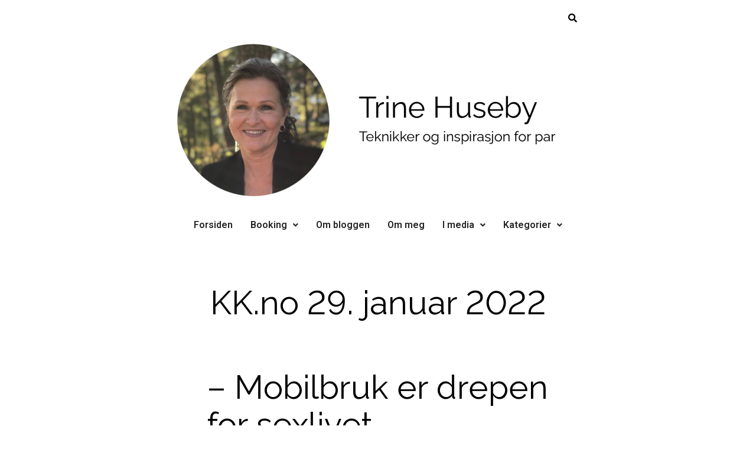

--- FILE ---
content_type: text/html; charset=UTF-8
request_url: https://trinehuseby.no/kk-no-29-januar-2022/
body_size: 15237
content:
<!DOCTYPE html>
<html lang="nb-NO">
<head>
	<meta charset="UTF-8" />
	<meta name="viewport" content="width=device-width, initial-scale=1" />
	<link rel="profile" href="http://gmpg.org/xfn/11" />
	<link rel="pingback" href="https://trinehuseby.no/xmlrpc.php" />
	<meta name='robots' content='index, follow, max-image-preview:large, max-snippet:-1, max-video-preview:-1' />

	<!-- This site is optimized with the Yoast SEO plugin v17.8 - https://yoast.com/wordpress/plugins/seo/ -->
	<title>KK.no 29. januar 2022 - Trine Huseby</title>
	<link rel="canonical" href="https://trinehuseby.no/kk-no-29-januar-2022/" />
	<meta property="og:locale" content="nb_NO" />
	<meta property="og:type" content="article" />
	<meta property="og:title" content="KK.no 29. januar 2022 - Trine Huseby" />
	<meta property="og:description" content="&#8211; Mobilbruk er drepen for sexlivet Skjermtid blir stadig pekt på som et forstyrrende element i parforholder, forteller ekspert. Les saken her" />
	<meta property="og:url" content="https://trinehuseby.no/kk-no-29-januar-2022/" />
	<meta property="og:site_name" content="Trine Huseby" />
	<script type="application/ld+json" class="yoast-schema-graph">{"@context":"https://schema.org","@graph":[{"@type":"WebSite","@id":"http://trinehuseby.no/#website","url":"http://trinehuseby.no/","name":"Trine Huseby","description":"Samlivsterapeut","potentialAction":[{"@type":"SearchAction","target":{"@type":"EntryPoint","urlTemplate":"http://trinehuseby.no/?s={search_term_string}"},"query-input":"required name=search_term_string"}],"inLanguage":"nb-NO"},{"@type":"WebPage","@id":"https://trinehuseby.no/kk-no-29-januar-2022/#webpage","url":"https://trinehuseby.no/kk-no-29-januar-2022/","name":"KK.no 29. januar 2022 - Trine Huseby","isPartOf":{"@id":"http://trinehuseby.no/#website"},"datePublished":"2022-05-22T18:51:43+00:00","dateModified":"2022-05-22T18:51:43+00:00","breadcrumb":{"@id":"https://trinehuseby.no/kk-no-29-januar-2022/#breadcrumb"},"inLanguage":"nb-NO","potentialAction":[{"@type":"ReadAction","target":["https://trinehuseby.no/kk-no-29-januar-2022/"]}]},{"@type":"BreadcrumbList","@id":"https://trinehuseby.no/kk-no-29-januar-2022/#breadcrumb","itemListElement":[{"@type":"ListItem","position":1,"name":"Home","item":"http://trinehuseby.no/"},{"@type":"ListItem","position":2,"name":"KK.no 29. januar 2022"}]}]}</script>
	<!-- / Yoast SEO plugin. -->


<link rel='dns-prefetch' href='//fonts.googleapis.com' />
<link rel='dns-prefetch' href='//s.w.org' />
<link rel='dns-prefetch' href='//www.googletagmanager.com' />
<link href='https://fonts.gstatic.com' crossorigin rel='preconnect' />
<link rel="alternate" type="application/rss+xml" title="Trine Huseby &raquo; strøm" href="https://trinehuseby.no/feed/" />
		<script>
			window._wpemojiSettings = {"baseUrl":"https:\/\/s.w.org\/images\/core\/emoji\/13.1.0\/72x72\/","ext":".png","svgUrl":"https:\/\/s.w.org\/images\/core\/emoji\/13.1.0\/svg\/","svgExt":".svg","source":{"concatemoji":"https:\/\/trinehuseby.no\/wp-includes\/js\/wp-emoji-release.min.js?ver=4f36541e89b66b6b85bd7711dbfb83ad"}};
			!function(e,a,t){var n,r,o,i=a.createElement("canvas"),p=i.getContext&&i.getContext("2d");function s(e,t){var a=String.fromCharCode;p.clearRect(0,0,i.width,i.height),p.fillText(a.apply(this,e),0,0);e=i.toDataURL();return p.clearRect(0,0,i.width,i.height),p.fillText(a.apply(this,t),0,0),e===i.toDataURL()}function c(e){var t=a.createElement("script");t.src=e,t.defer=t.type="text/javascript",a.getElementsByTagName("head")[0].appendChild(t)}for(o=Array("flag","emoji"),t.supports={everything:!0,everythingExceptFlag:!0},r=0;r<o.length;r++)t.supports[o[r]]=function(e){if(!p||!p.fillText)return!1;switch(p.textBaseline="top",p.font="600 32px Arial",e){case"flag":return s([127987,65039,8205,9895,65039],[127987,65039,8203,9895,65039])?!1:!s([55356,56826,55356,56819],[55356,56826,8203,55356,56819])&&!s([55356,57332,56128,56423,56128,56418,56128,56421,56128,56430,56128,56423,56128,56447],[55356,57332,8203,56128,56423,8203,56128,56418,8203,56128,56421,8203,56128,56430,8203,56128,56423,8203,56128,56447]);case"emoji":return!s([10084,65039,8205,55357,56613],[10084,65039,8203,55357,56613])}return!1}(o[r]),t.supports.everything=t.supports.everything&&t.supports[o[r]],"flag"!==o[r]&&(t.supports.everythingExceptFlag=t.supports.everythingExceptFlag&&t.supports[o[r]]);t.supports.everythingExceptFlag=t.supports.everythingExceptFlag&&!t.supports.flag,t.DOMReady=!1,t.readyCallback=function(){t.DOMReady=!0},t.supports.everything||(n=function(){t.readyCallback()},a.addEventListener?(a.addEventListener("DOMContentLoaded",n,!1),e.addEventListener("load",n,!1)):(e.attachEvent("onload",n),a.attachEvent("onreadystatechange",function(){"complete"===a.readyState&&t.readyCallback()})),(n=t.source||{}).concatemoji?c(n.concatemoji):n.wpemoji&&n.twemoji&&(c(n.twemoji),c(n.wpemoji)))}(window,document,window._wpemojiSettings);
		</script>
		<style>
img.wp-smiley,
img.emoji {
	display: inline !important;
	border: none !important;
	box-shadow: none !important;
	height: 1em !important;
	width: 1em !important;
	margin: 0 .07em !important;
	vertical-align: -0.1em !important;
	background: none !important;
	padding: 0 !important;
}
</style>
	<link rel='stylesheet' id='wp-block-library-css'  href='https://trinehuseby.no/wp-includes/css/dist/block-library/style.min.css?ver=4f36541e89b66b6b85bd7711dbfb83ad' media='all' />
<link rel='stylesheet' id='ugb-style-css-v2-css'  href='https://trinehuseby.no/wp-content/plugins/stackable-ultimate-gutenberg-blocks/dist/deprecated/frontend_blocks_deprecated_v2.css?ver=3.1.0' media='all' />
<style id='ugb-style-css-v2-inline-css'>
:root {--stk-block-width-default-detected: 580px;}
:root {
			--content-width: 580px;
		}
</style>
<link rel='stylesheet' id='twentig-blocks-css'  href='https://trinehuseby.no/wp-content/plugins/twentig/dist/style-index.css?ver=2df71401f4bf700fc4a75cf211577e2c' media='all' />
<link rel='stylesheet' id='contact-form-7-css'  href='https://trinehuseby.no/wp-content/plugins/contact-form-7/includes/css/styles.css?ver=5.5.3' media='all' />
<link rel='stylesheet' id='hfe-style-css'  href='https://trinehuseby.no/wp-content/plugins/header-footer-elementor/assets/css/header-footer-elementor.css?ver=1.6.25' media='all' />
<link rel='stylesheet' id='elementor-icons-css'  href='https://trinehuseby.no/wp-content/plugins/elementor/assets/lib/eicons/css/elementor-icons.min.css?ver=5.15.0' media='all' />
<link rel='stylesheet' id='elementor-frontend-legacy-css'  href='https://trinehuseby.no/wp-content/plugins/elementor/assets/css/frontend-legacy.min.css?ver=3.6.0' media='all' />
<link rel='stylesheet' id='elementor-frontend-css'  href='https://trinehuseby.no/wp-content/plugins/elementor/assets/css/frontend.min.css?ver=3.6.0' media='all' />
<link rel='stylesheet' id='elementor-post-11556-css'  href='https://trinehuseby.no/wp-content/uploads/elementor/css/post-11556.css?ver=1641241693' media='all' />
<link rel='stylesheet' id='elementor-global-css'  href='https://trinehuseby.no/wp-content/uploads/elementor/css/global.css?ver=1641241694' media='all' />
<link rel='stylesheet' id='elementor-post-11557-css'  href='https://trinehuseby.no/wp-content/uploads/elementor/css/post-11557.css?ver=1641241694' media='all' />
<link rel='stylesheet' id='hfe-widgets-style-css'  href='https://trinehuseby.no/wp-content/plugins/header-footer-elementor/inc/widgets-css/frontend.css?ver=1.6.25' media='all' />
<link rel='stylesheet' id='twentytwenty-style-css'  href='https://trinehuseby.no/wp-content/themes/twentytwenty/style.css?ver=2.5' media='all' />
<style id='twentytwenty-style-inline-css'>
.color-accent,.color-accent-hover:hover,.color-accent-hover:focus,:root .has-accent-color,.has-drop-cap:not(:focus):first-letter,.wp-block-button.is-style-outline,a { color: #208197; }blockquote,.border-color-accent,.border-color-accent-hover:hover,.border-color-accent-hover:focus { border-color: #208197; }button,.button,.faux-button,.wp-block-button__link,.wp-block-file .wp-block-file__button,input[type="button"],input[type="reset"],input[type="submit"],.bg-accent,.bg-accent-hover:hover,.bg-accent-hover:focus,:root .has-accent-background-color,.comment-reply-link { background-color: #208197; }.fill-children-accent,.fill-children-accent * { fill: #208197; }:root .has-background-color,button,.button,.faux-button,.wp-block-button__link,.wp-block-file__button,input[type="button"],input[type="reset"],input[type="submit"],.wp-block-button,.comment-reply-link,.has-background.has-primary-background-color:not(.has-text-color),.has-background.has-primary-background-color *:not(.has-text-color),.has-background.has-accent-background-color:not(.has-text-color),.has-background.has-accent-background-color *:not(.has-text-color) { color: #ffffff; }:root .has-background-background-color { background-color: #ffffff; }body,.entry-title a,:root .has-primary-color { color: #000000; }:root .has-primary-background-color { background-color: #000000; }cite,figcaption,.wp-caption-text,.post-meta,.entry-content .wp-block-archives li,.entry-content .wp-block-categories li,.entry-content .wp-block-latest-posts li,.wp-block-latest-comments__comment-date,.wp-block-latest-posts__post-date,.wp-block-embed figcaption,.wp-block-image figcaption,.wp-block-pullquote cite,.comment-metadata,.comment-respond .comment-notes,.comment-respond .logged-in-as,.pagination .dots,.entry-content hr:not(.has-background),hr.styled-separator,:root .has-secondary-color { color: #6d6d6d; }:root .has-secondary-background-color { background-color: #6d6d6d; }pre,fieldset,input,textarea,table,table *,hr { border-color: #dbdbdb; }caption,code,code,kbd,samp,.wp-block-table.is-style-stripes tbody tr:nth-child(odd),:root .has-subtle-background-background-color { background-color: #dbdbdb; }.wp-block-table.is-style-stripes { border-bottom-color: #dbdbdb; }.wp-block-latest-posts.is-grid li { border-top-color: #dbdbdb; }:root .has-subtle-background-color { color: #dbdbdb; }body:not(.overlay-header) .primary-menu > li > a,body:not(.overlay-header) .primary-menu > li > .icon,.modal-menu a,.footer-menu a, .footer-widgets a:where(:not(.wp-block-button__link)),#site-footer .wp-block-button.is-style-outline,.wp-block-pullquote:before,.singular:not(.overlay-header) .entry-header a,.archive-header a,.header-footer-group .color-accent,.header-footer-group .color-accent-hover:hover { color: #208197; }.social-icons a,#site-footer button:not(.toggle),#site-footer .button,#site-footer .faux-button,#site-footer .wp-block-button__link,#site-footer .wp-block-file__button,#site-footer input[type="button"],#site-footer input[type="reset"],#site-footer input[type="submit"],.primary-menu .social-menu a, .footer-widgets .faux-button, .footer-widgets .wp-block-button__link, .footer-widgets input[type="submit"], #site-header ul.primary-menu li.menu-button > a, .menu-modal ul.modal-menu > li.menu-button > .ancestor-wrapper > a { background-color: #208197; }.social-icons a,body:not(.overlay-header) .primary-menu ul,.header-footer-group button,.header-footer-group .button,.header-footer-group .faux-button,.header-footer-group .wp-block-button:not(.is-style-outline) .wp-block-button__link,.header-footer-group .wp-block-file__button,.header-footer-group input[type="button"],.header-footer-group input[type="reset"],.header-footer-group input[type="submit"],#site-header ul.primary-menu li.menu-button > a, .menu-modal ul.modal-menu > li.menu-button > .ancestor-wrapper > a { color: #ffffff; }#site-header,.footer-nav-widgets-wrapper,#site-footer,.menu-modal,.menu-modal-inner,.search-modal-inner,.archive-header,.singular .entry-header,.singular .featured-media:before,.wp-block-pullquote:before { background-color: #ffffff; }.header-footer-group,body:not(.overlay-header) #site-header .toggle,.menu-modal .toggle { color: #000000; }body:not(.overlay-header) .primary-menu ul { background-color: #000000; }body:not(.overlay-header) .primary-menu > li > ul:after { border-bottom-color: #000000; }body:not(.overlay-header) .primary-menu ul ul:after { border-left-color: #000000; }.site-description,body:not(.overlay-header) .toggle-inner .toggle-text,.widget .post-date,.widget .rss-date,.widget_archive li,.widget_categories li,.widget cite,.widget_pages li,.widget_meta li,.widget_nav_menu li,.powered-by-wordpress,.to-the-top,.singular .entry-header .post-meta,.singular:not(.overlay-header) .entry-header .post-meta a { color: #6d6d6d; }.header-footer-group pre,.header-footer-group fieldset,.header-footer-group input,.header-footer-group textarea,.header-footer-group table,.header-footer-group table *,.footer-nav-widgets-wrapper,#site-footer,.menu-modal nav *,.footer-widgets-outer-wrapper,.footer-top,body.tw-header-border:not(.overlay-header) #site-header, body.tw-header-border.has-header-opaque #site-header, .tw-footer-widgets-row .footer-widgets.column-two { border-color: #dbdbdb; }.header-footer-group table caption,body:not(.overlay-header) .header-inner .toggle-wrapper::before { background-color: #dbdbdb; }
</style>
<link rel='stylesheet' id='twentytwenty-print-style-css'  href='https://trinehuseby.no/wp-content/themes/twentytwenty/print.css?ver=2.5' media='print' />
<link rel='stylesheet' id='twentig-twentytwenty-css'  href='https://trinehuseby.no/wp-content/plugins/twentig/dist/css/twentytwenty.min.css?ver=1.3.8' media='all' />
<style id='twentig-twentytwenty-inline-css'>
 body,.entry-content,.entry-content p,.entry-content ol,.entry-content ul,.widget_text p,.widget_text ol,.widget_text ul,.widget-content .rssSummary,.comment-content p,.entry-content .wp-block-latest-posts__post-excerpt,.entry-content .wp-block-latest-posts__post-full-content,.has-drop-cap:not(:focus):first-letter{font-family:'Raleway',sans-serif}h1,h2,h3,h4,h5,h6,.entry-content h1,.entry-content h2,.entry-content h3,.entry-content h4,.entry-content h5,.entry-content h6,.faux-heading,.site-title,.pagination-single a,.entry-content .wp-block-latest-posts li>a{font-family:'Raleway',sans-serif}ul.primary-menu,ul.modal-menu{font-family:'Raleway',sans-serif}.intro-text,input,textarea,select,button,.button,.faux-button,.wp-block-button__link,.wp-block-file__button,.entry-content .wp-block-file,.primary-menu li.menu-button>a,.entry-content .wp-block-pullquote,.entry-content .wp-block-quote.is-style-large,.entry-content .wp-block-quote.is-style-tw-large-icon,.entry-content cite,.entry-content figcaption,.wp-caption-text,.entry-content .wp-caption-text,.widget-content cite,.widget-content figcaption,.widget-content .wp-caption-text,.entry-categories,.post-meta,.comment-meta,.comment-footer-meta,.author-bio,.comment-respond p.comment-notes,.comment-respond p.logged-in-as,.entry-content .wp-block-archives,.entry-content .wp-block-categories,.entry-content .wp-block-latest-posts,.entry-content .wp-block-latest-comments,p.comment-awaiting-moderation,.pagination,#site-footer,.widget:not(.widget-text),.footer-menu,label,.toggle .toggle-text{font-family:'Raleway',sans-serif}table{font-size:inherit}h1,.heading-size-1,h2,h3,h4,h5,h6,.faux-heading,.archive-title,.site-title,.pagination-single a,.entry-content .wp-block-latest-posts li>a{font-weight:400}#site-header .site-title a{text-decoration:none}#site-header .site-title{font-weight:700}ul.primary-menu,ul.modal-menu>li .ancestor-wrapper a{font-weight:500}:root .has-subtle-background-background-color{background-color:#f2f2f2}:root .has-subtle-background-color.has-text-color{color:#f2f2f2}.wpcf7-form p{margin-bottom:2.5rem}span.wpcf7-form-control-wrap{display:block;margin-top:5px}div.wpcf7 .ajax-loader,div.wpcf7 wpcf7-spinner{margin-left:20px;vertical-align:text-top}.wpcf7-not-valid-tip{font-size:1.4rem;margin-top:5px;color:#eb0017}.wpcf7 form .wpcf7-response-output{margin:40px 0 0;border:0;padding:0;color:#eb0017}.wpcf7 form.sent .wpcf7-response-output{color:currentColor}.wpcf7-list-item.first{margin-left:0}.wpcf7-list-item input[type="radio"],.wpcf7-list-item input[type="checkbox"]{margin:0;top:initial}.wpcf7-list-item label{display:flex;align-items:center}input + .wpcf7-list-item-label,.wpcf7-list-item-label + input[type="radio"],.wpcf7-list-item-label + input[type="checkbox"]{margin-left:10px}
</style>
<link rel='stylesheet' id='twentig-theme-fonts-css'  href='https://fonts.googleapis.com/css2?family=Raleway%3Aital%2Cwght%400%2C400%3B0%2C500%3B0%2C700%3B1%2C400&#038;display=swap' media='all' />
<link rel='stylesheet' id='google-fonts-1-css'  href='https://fonts.googleapis.com/css?family=Roboto%3A100%2C100italic%2C200%2C200italic%2C300%2C300italic%2C400%2C400italic%2C500%2C500italic%2C600%2C600italic%2C700%2C700italic%2C800%2C800italic%2C900%2C900italic%7CRoboto+Slab%3A100%2C100italic%2C200%2C200italic%2C300%2C300italic%2C400%2C400italic%2C500%2C500italic%2C600%2C600italic%2C700%2C700italic%2C800%2C800italic%2C900%2C900italic&#038;display=auto&#038;ver=4f36541e89b66b6b85bd7711dbfb83ad' media='all' />
<link rel='stylesheet' id='elementor-icons-shared-0-css'  href='https://trinehuseby.no/wp-content/plugins/elementor/assets/lib/font-awesome/css/fontawesome.min.css?ver=5.15.3' media='all' />
<link rel='stylesheet' id='elementor-icons-fa-solid-css'  href='https://trinehuseby.no/wp-content/plugins/elementor/assets/lib/font-awesome/css/solid.min.css?ver=5.15.3' media='all' />
<link rel='stylesheet' id='elementor-icons-fa-regular-css'  href='https://trinehuseby.no/wp-content/plugins/elementor/assets/lib/font-awesome/css/regular.min.css?ver=5.15.3' media='all' />
<script id='ugb-block-frontend-js-v2-js-extra'>
var stackable = {"restUrl":"https:\/\/trinehuseby.no\/wp-json\/"};
</script>
<script src='https://trinehuseby.no/wp-content/plugins/stackable-ultimate-gutenberg-blocks/dist/deprecated/frontend_blocks_deprecated_v2.js?ver=3.1.0' id='ugb-block-frontend-js-v2-js'></script>
<script src='https://trinehuseby.no/wp-content/themes/twentytwenty/assets/js/index.js?ver=2.5' id='twentytwenty-js-js' defer></script>
<script src='https://trinehuseby.no/wp-content/plugins/twentig/dist/js/twentig-twentytwenty.min.js?ver=1.0' id='twentig-twentytwenty-js'></script>
<link rel="https://api.w.org/" href="https://trinehuseby.no/wp-json/" /><link rel="alternate" type="application/json" href="https://trinehuseby.no/wp-json/wp/v2/pages/12172" /><link rel="EditURI" type="application/rsd+xml" title="RSD" href="https://trinehuseby.no/xmlrpc.php?rsd" />
<link rel="wlwmanifest" type="application/wlwmanifest+xml" href="https://trinehuseby.no/wp-includes/wlwmanifest.xml" /> 

<link rel='shortlink' href='https://trinehuseby.no/?p=12172' />
<link rel="alternate" type="application/json+oembed" href="https://trinehuseby.no/wp-json/oembed/1.0/embed?url=https%3A%2F%2Ftrinehuseby.no%2Fkk-no-29-januar-2022%2F" />
<link rel="alternate" type="text/xml+oembed" href="https://trinehuseby.no/wp-json/oembed/1.0/embed?url=https%3A%2F%2Ftrinehuseby.no%2Fkk-no-29-januar-2022%2F&#038;format=xml" />
<meta name="generator" content="Site Kit by Google 1.120.0" /><script type="text/javascript">
(function(url){
	if(/(?:Chrome\/26\.0\.1410\.63 Safari\/537\.31|WordfenceTestMonBot)/.test(navigator.userAgent)){ return; }
	var addEvent = function(evt, handler) {
		if (window.addEventListener) {
			document.addEventListener(evt, handler, false);
		} else if (window.attachEvent) {
			document.attachEvent('on' + evt, handler);
		}
	};
	var removeEvent = function(evt, handler) {
		if (window.removeEventListener) {
			document.removeEventListener(evt, handler, false);
		} else if (window.detachEvent) {
			document.detachEvent('on' + evt, handler);
		}
	};
	var evts = 'contextmenu dblclick drag dragend dragenter dragleave dragover dragstart drop keydown keypress keyup mousedown mousemove mouseout mouseover mouseup mousewheel scroll'.split(' ');
	var logHuman = function() {
		if (window.wfLogHumanRan) { return; }
		window.wfLogHumanRan = true;
		var wfscr = document.createElement('script');
		wfscr.type = 'text/javascript';
		wfscr.async = true;
		wfscr.src = url + '&r=' + Math.random();
		(document.getElementsByTagName('head')[0]||document.getElementsByTagName('body')[0]).appendChild(wfscr);
		for (var i = 0; i < evts.length; i++) {
			removeEvent(evts[i], logHuman);
		}
	};
	for (var i = 0; i < evts.length; i++) {
		addEvent(evts[i], logHuman);
	}
})('//trinehuseby.no/?wordfence_lh=1&hid=0BD794270CFD97BA62FA54BBEB918EDB');
</script>	<script>document.documentElement.className = document.documentElement.className.replace( 'no-js', 'js' );</script>
	<style id="custom-background-css">
body.custom-background { background-color: #ffffff; }
</style>
	
<!-- Google Tag Manager snippet added by Site Kit -->
<script>
			( function( w, d, s, l, i ) {
				w[l] = w[l] || [];
				w[l].push( {'gtm.start': new Date().getTime(), event: 'gtm.js'} );
				var f = d.getElementsByTagName( s )[0],
					j = d.createElement( s ), dl = l != 'dataLayer' ? '&l=' + l : '';
				j.async = true;
				j.src = 'https://www.googletagmanager.com/gtm.js?id=' + i + dl;
				f.parentNode.insertBefore( j, f );
			} )( window, document, 'script', 'dataLayer', 'GTM-MLH7B8R' );
			
</script>

<!-- End Google Tag Manager snippet added by Site Kit -->
<link rel="icon" href="https://trinehuseby.no/wp-content/uploads/2020/12/cropped-TH-favicon-svart-32x32.png" sizes="32x32" />
<link rel="icon" href="https://trinehuseby.no/wp-content/uploads/2020/12/cropped-TH-favicon-svart-192x192.png" sizes="192x192" />
<link rel="apple-touch-icon" href="https://trinehuseby.no/wp-content/uploads/2020/12/cropped-TH-favicon-svart-180x180.png" />
<meta name="msapplication-TileImage" content="https://trinehuseby.no/wp-content/uploads/2020/12/cropped-TH-favicon-svart-270x270.png" />
</head>

<body class="page-template-default page page-id-12172 custom-background wp-embed-responsive ehf-header ehf-template-twentytwenty ehf-stylesheet-twentytwenty singular missing-post-thumbnail has-no-pagination not-showing-comments show-avatars footer-top-hidden reduced-spacing elementor-default elementor-kit-11556 tw-font-active tw-h1-font-small tw-site-font-medium tw-site-lh-medium tw-heading-ls-normal modal-socials-hidden">
		<!-- Google Tag Manager (noscript) snippet added by Site Kit -->
		<noscript>
			<iframe src="https://www.googletagmanager.com/ns.html?id=GTM-MLH7B8R" height="0" width="0" style="display:none;visibility:hidden"></iframe>
		</noscript>
		<!-- End Google Tag Manager (noscript) snippet added by Site Kit -->
		<a class="skip-link screen-reader-text" href="#site-content">Hopp til innholdet</a><div id="page" class="hfeed site">

		<header id="masthead" itemscope="itemscope" itemtype="https://schema.org/WPHeader">
			<p class="main-title bhf-hidden" itemprop="headline"><a href="https://trinehuseby.no" title="Trine Huseby" rel="home">Trine Huseby</a></p>
					<div data-elementor-type="wp-post" data-elementor-id="11557" class="elementor elementor-11557">
						<div class="elementor-inner">
				<div class="elementor-section-wrap">
									<section class="elementor-section elementor-top-section elementor-element elementor-element-b6ae763 elementor-section-boxed elementor-section-height-default elementor-section-height-default" data-id="b6ae763" data-element_type="section">
						<div class="elementor-container elementor-column-gap-default">
							<div class="elementor-row">
					<div class="elementor-column elementor-col-100 elementor-top-column elementor-element elementor-element-699ba70" data-id="699ba70" data-element_type="column">
			<div class="elementor-column-wrap elementor-element-populated">
							<div class="elementor-widget-wrap">
						<div class="elementor-element elementor-element-94e337d hfe-search-layout-icon elementor-widget elementor-widget-hfe-search-button" data-id="94e337d" data-element_type="widget" data-settings="{&quot;input_icon_size&quot;:{&quot;unit&quot;:&quot;px&quot;,&quot;size&quot;:250,&quot;sizes&quot;:[]},&quot;input_icon_size_tablet&quot;:{&quot;unit&quot;:&quot;px&quot;,&quot;size&quot;:&quot;&quot;,&quot;sizes&quot;:[]},&quot;input_icon_size_mobile&quot;:{&quot;unit&quot;:&quot;px&quot;,&quot;size&quot;:&quot;&quot;,&quot;sizes&quot;:[]},&quot;toggle_icon_size&quot;:{&quot;unit&quot;:&quot;px&quot;,&quot;size&quot;:15,&quot;sizes&quot;:[]},&quot;toggle_icon_size_tablet&quot;:{&quot;unit&quot;:&quot;px&quot;,&quot;size&quot;:&quot;&quot;,&quot;sizes&quot;:[]},&quot;toggle_icon_size_mobile&quot;:{&quot;unit&quot;:&quot;px&quot;,&quot;size&quot;:&quot;&quot;,&quot;sizes&quot;:[]}}" data-widget_type="hfe-search-button.default">
				<div class="elementor-widget-container">
					<form class="hfe-search-button-wrapper" role="search" action="https://trinehuseby.no" method="get">
						<div class = "hfe-search-icon-toggle">
				<input placeholder="" class="hfe-search-form__input" type="search" name="s" title="Search" value="">
				<i class="fas fa-search" aria-hidden="true"></i>
			</div>
					</form>
				</div>
				</div>
				<div class="elementor-element elementor-element-0c90a3a elementor-hidden-phone elementor-hidden-tablet elementor-widget elementor-widget-image" data-id="0c90a3a" data-element_type="widget" data-widget_type="image.default">
				<div class="elementor-widget-container">
								<div class="elementor-image">
													<a href="http://trinehuseby.no/">
							<img width="1024" height="270" src="https://trinehuseby.no/wp-content/uploads/2020/12/Header-rundt-bilde-tynn-rett-tekst-1024x270-1.png" class="attachment-full size-full" alt="" loading="lazy" srcset="https://trinehuseby.no/wp-content/uploads/2020/12/Header-rundt-bilde-tynn-rett-tekst-1024x270-1.png 1024w, https://trinehuseby.no/wp-content/uploads/2020/12/Header-rundt-bilde-tynn-rett-tekst-1024x270-1-300x79.png 300w, https://trinehuseby.no/wp-content/uploads/2020/12/Header-rundt-bilde-tynn-rett-tekst-1024x270-1-768x203.png 768w" sizes="(max-width: 1024px) 100vw, 1024px" />								</a>
														</div>
						</div>
				</div>
				<div class="elementor-element elementor-element-ed314aa elementor-hidden-desktop elementor-widget elementor-widget-image" data-id="ed314aa" data-element_type="widget" data-widget_type="image.default">
				<div class="elementor-widget-container">
								<div class="elementor-image">
												<img width="654" height="270" src="https://trinehuseby.no/wp-content/uploads/2020/12/trine-huseby-header-mobil.png" class="attachment-full size-full" alt="" loading="lazy" srcset="https://trinehuseby.no/wp-content/uploads/2020/12/trine-huseby-header-mobil.png 654w, https://trinehuseby.no/wp-content/uploads/2020/12/trine-huseby-header-mobil-300x124.png 300w" sizes="(max-width: 654px) 100vw, 654px" />														</div>
						</div>
				</div>
				<div class="elementor-element elementor-element-74b1830 hfe-nav-menu__align-center hfe-submenu-icon-arrow hfe-submenu-animation-none hfe-link-redirect-child hfe-nav-menu__breakpoint-tablet elementor-widget elementor-widget-navigation-menu" data-id="74b1830" data-element_type="widget" data-settings="{&quot;width_dropdown_item_mobile&quot;:{&quot;unit&quot;:&quot;px&quot;,&quot;size&quot;:0,&quot;sizes&quot;:[]},&quot;padding_horizontal_dropdown_item_mobile&quot;:{&quot;unit&quot;:&quot;px&quot;,&quot;size&quot;:40,&quot;sizes&quot;:[]},&quot;padding_horizontal_menu_item&quot;:{&quot;unit&quot;:&quot;px&quot;,&quot;size&quot;:15,&quot;sizes&quot;:[]},&quot;padding_horizontal_menu_item_tablet&quot;:{&quot;unit&quot;:&quot;px&quot;,&quot;size&quot;:&quot;&quot;,&quot;sizes&quot;:[]},&quot;padding_horizontal_menu_item_mobile&quot;:{&quot;unit&quot;:&quot;px&quot;,&quot;size&quot;:&quot;&quot;,&quot;sizes&quot;:[]},&quot;padding_vertical_menu_item&quot;:{&quot;unit&quot;:&quot;px&quot;,&quot;size&quot;:15,&quot;sizes&quot;:[]},&quot;padding_vertical_menu_item_tablet&quot;:{&quot;unit&quot;:&quot;px&quot;,&quot;size&quot;:&quot;&quot;,&quot;sizes&quot;:[]},&quot;padding_vertical_menu_item_mobile&quot;:{&quot;unit&quot;:&quot;px&quot;,&quot;size&quot;:&quot;&quot;,&quot;sizes&quot;:[]},&quot;menu_space_between&quot;:{&quot;unit&quot;:&quot;px&quot;,&quot;size&quot;:&quot;&quot;,&quot;sizes&quot;:[]},&quot;menu_space_between_tablet&quot;:{&quot;unit&quot;:&quot;px&quot;,&quot;size&quot;:&quot;&quot;,&quot;sizes&quot;:[]},&quot;menu_space_between_mobile&quot;:{&quot;unit&quot;:&quot;px&quot;,&quot;size&quot;:&quot;&quot;,&quot;sizes&quot;:[]},&quot;menu_row_space&quot;:{&quot;unit&quot;:&quot;px&quot;,&quot;size&quot;:&quot;&quot;,&quot;sizes&quot;:[]},&quot;menu_row_space_tablet&quot;:{&quot;unit&quot;:&quot;px&quot;,&quot;size&quot;:&quot;&quot;,&quot;sizes&quot;:[]},&quot;menu_row_space_mobile&quot;:{&quot;unit&quot;:&quot;px&quot;,&quot;size&quot;:&quot;&quot;,&quot;sizes&quot;:[]},&quot;dropdown_border_radius&quot;:{&quot;unit&quot;:&quot;px&quot;,&quot;top&quot;:&quot;&quot;,&quot;right&quot;:&quot;&quot;,&quot;bottom&quot;:&quot;&quot;,&quot;left&quot;:&quot;&quot;,&quot;isLinked&quot;:true},&quot;dropdown_border_radius_tablet&quot;:{&quot;unit&quot;:&quot;px&quot;,&quot;top&quot;:&quot;&quot;,&quot;right&quot;:&quot;&quot;,&quot;bottom&quot;:&quot;&quot;,&quot;left&quot;:&quot;&quot;,&quot;isLinked&quot;:true},&quot;dropdown_border_radius_mobile&quot;:{&quot;unit&quot;:&quot;px&quot;,&quot;top&quot;:&quot;&quot;,&quot;right&quot;:&quot;&quot;,&quot;bottom&quot;:&quot;&quot;,&quot;left&quot;:&quot;&quot;,&quot;isLinked&quot;:true},&quot;width_dropdown_item&quot;:{&quot;unit&quot;:&quot;px&quot;,&quot;size&quot;:&quot;220&quot;,&quot;sizes&quot;:[]},&quot;width_dropdown_item_tablet&quot;:{&quot;unit&quot;:&quot;px&quot;,&quot;size&quot;:&quot;&quot;,&quot;sizes&quot;:[]},&quot;padding_horizontal_dropdown_item&quot;:{&quot;unit&quot;:&quot;px&quot;,&quot;size&quot;:&quot;&quot;,&quot;sizes&quot;:[]},&quot;padding_horizontal_dropdown_item_tablet&quot;:{&quot;unit&quot;:&quot;px&quot;,&quot;size&quot;:&quot;&quot;,&quot;sizes&quot;:[]},&quot;padding_vertical_dropdown_item&quot;:{&quot;unit&quot;:&quot;px&quot;,&quot;size&quot;:15,&quot;sizes&quot;:[]},&quot;padding_vertical_dropdown_item_tablet&quot;:{&quot;unit&quot;:&quot;px&quot;,&quot;size&quot;:&quot;&quot;,&quot;sizes&quot;:[]},&quot;padding_vertical_dropdown_item_mobile&quot;:{&quot;unit&quot;:&quot;px&quot;,&quot;size&quot;:&quot;&quot;,&quot;sizes&quot;:[]},&quot;distance_from_menu&quot;:{&quot;unit&quot;:&quot;px&quot;,&quot;size&quot;:&quot;&quot;,&quot;sizes&quot;:[]},&quot;distance_from_menu_tablet&quot;:{&quot;unit&quot;:&quot;px&quot;,&quot;size&quot;:&quot;&quot;,&quot;sizes&quot;:[]},&quot;distance_from_menu_mobile&quot;:{&quot;unit&quot;:&quot;px&quot;,&quot;size&quot;:&quot;&quot;,&quot;sizes&quot;:[]},&quot;toggle_size&quot;:{&quot;unit&quot;:&quot;px&quot;,&quot;size&quot;:&quot;&quot;,&quot;sizes&quot;:[]},&quot;toggle_size_tablet&quot;:{&quot;unit&quot;:&quot;px&quot;,&quot;size&quot;:&quot;&quot;,&quot;sizes&quot;:[]},&quot;toggle_size_mobile&quot;:{&quot;unit&quot;:&quot;px&quot;,&quot;size&quot;:&quot;&quot;,&quot;sizes&quot;:[]},&quot;toggle_border_width&quot;:{&quot;unit&quot;:&quot;px&quot;,&quot;size&quot;:&quot;&quot;,&quot;sizes&quot;:[]},&quot;toggle_border_width_tablet&quot;:{&quot;unit&quot;:&quot;px&quot;,&quot;size&quot;:&quot;&quot;,&quot;sizes&quot;:[]},&quot;toggle_border_width_mobile&quot;:{&quot;unit&quot;:&quot;px&quot;,&quot;size&quot;:&quot;&quot;,&quot;sizes&quot;:[]},&quot;toggle_border_radius&quot;:{&quot;unit&quot;:&quot;px&quot;,&quot;size&quot;:&quot;&quot;,&quot;sizes&quot;:[]},&quot;toggle_border_radius_tablet&quot;:{&quot;unit&quot;:&quot;px&quot;,&quot;size&quot;:&quot;&quot;,&quot;sizes&quot;:[]},&quot;toggle_border_radius_mobile&quot;:{&quot;unit&quot;:&quot;px&quot;,&quot;size&quot;:&quot;&quot;,&quot;sizes&quot;:[]}}" data-widget_type="navigation-menu.default">
				<div class="elementor-widget-container">
						<div class="hfe-nav-menu hfe-layout-horizontal hfe-nav-menu-layout horizontal hfe-pointer__text hfe-animation__grow" data-layout="horizontal">
				<div role="button" class="hfe-nav-menu__toggle elementor-clickable">
					<span class="screen-reader-text">Menu</span>
					<div class="hfe-nav-menu-icon">
						<i aria-hidden="true"  class="fas fa-align-justify"></i>					</div>
				</div>
				<nav class="hfe-nav-menu__layout-horizontal hfe-nav-menu__submenu-arrow" data-toggle-icon="&lt;i aria-hidden=&quot;true&quot; tabindex=&quot;0&quot; class=&quot;fas fa-align-justify&quot;&gt;&lt;/i&gt;" data-close-icon="&lt;i aria-hidden=&quot;true&quot; tabindex=&quot;0&quot; class=&quot;far fa-window-close&quot;&gt;&lt;/i&gt;" data-full-width="yes">
					<ul id="menu-1-74b1830" class="hfe-nav-menu"><li id="menu-item-315" class="menu-item menu-item-type-custom menu-item-object-custom menu-item-home parent hfe-creative-menu"><a href="http://trinehuseby.no" class = "hfe-menu-item">Forsiden</a></li>
<li id="menu-item-11591" class="menu-item menu-item-type-post_type menu-item-object-page menu-item-has-children parent hfe-has-submenu hfe-creative-menu"><div class="hfe-has-submenu-container"><a href="https://trinehuseby.no/booking/" class = "hfe-menu-item">Booking<span class='hfe-menu-toggle sub-arrow hfe-menu-child-0'><i class='fa'></i></span></a></div>
<ul class="sub-menu">
	<li id="menu-item-12552" class="menu-item menu-item-type-post_type menu-item-object-page hfe-creative-menu"><a href="https://trinehuseby.no/samtalegruppe-for-menn/" class = "hfe-sub-menu-item">Samtalegruppe for menn</a></li>
	<li id="menu-item-12076" class="menu-item menu-item-type-post_type menu-item-object-page hfe-creative-menu"><a href="https://trinehuseby.no/krise/" class = "hfe-sub-menu-item">KRISE?</a></li>
	<li id="menu-item-450" class="menu-item menu-item-type-post_type menu-item-object-page hfe-creative-menu"><a href="https://trinehuseby.no/parterapi/" class = "hfe-sub-menu-item">Parterapi</a></li>
	<li id="menu-item-11359" class="menu-item menu-item-type-post_type menu-item-object-page hfe-creative-menu"><a href="https://trinehuseby.no/individualsamtaler/" class = "hfe-sub-menu-item">Individualsamtaler</a></li>
	<li id="menu-item-10610" class="menu-item menu-item-type-post_type menu-item-object-page hfe-creative-menu"><a href="https://trinehuseby.no/telefon-skype/" class = "hfe-sub-menu-item">Telefon/Teams</a></li>
	<li id="menu-item-10992" class="menu-item menu-item-type-post_type menu-item-object-page hfe-creative-menu"><a href="https://trinehuseby.no/avklaringssamtale/" class = "hfe-sub-menu-item">Avklaringssamtale</a></li>
	<li id="menu-item-8697" class="menu-item menu-item-type-post_type menu-item-object-page menu-item-has-children hfe-has-submenu hfe-creative-menu"><div class="hfe-has-submenu-container"><a href="https://trinehuseby.no/kurs-2/" class = "hfe-sub-menu-item">Kurs<span class='hfe-menu-toggle sub-arrow hfe-menu-child-1'><i class='fa'></i></span></a></div>
	<ul class="sub-menu">
		<li id="menu-item-8698" class="menu-item menu-item-type-post_type menu-item-object-page hfe-creative-menu"><a href="https://trinehuseby.no/kurs/" class = "hfe-sub-menu-item">«Lyst til å ha lyst» kurs</a></li>
		<li id="menu-item-9165" class="menu-item menu-item-type-post_type menu-item-object-post hfe-creative-menu"><a href="https://trinehuseby.no/inspirasjonsweekend-for-kvinner/" class = "hfe-sub-menu-item">Inspirasjonsweekend for kvinner</a></li>
	</ul>
</li>
	<li id="menu-item-8191" class="menu-item menu-item-type-post_type menu-item-object-page hfe-creative-menu"><a href="https://trinehuseby.no/reise-med-inspirasjon-fra-samlivsterapeut/" class = "hfe-sub-menu-item">Inspirasjonsreise</a></li>
	<li id="menu-item-10617" class="menu-item menu-item-type-post_type menu-item-object-page hfe-creative-menu"><a href="https://trinehuseby.no/undervisning-inspirasjon-i-gruppe/" class = "hfe-sub-menu-item">Undervisning i gruppe</a></li>
</ul>
</li>
<li id="menu-item-417" class="menu-item menu-item-type-post_type menu-item-object-page parent hfe-creative-menu"><a href="https://trinehuseby.no/om-bloggen/" class = "hfe-menu-item">Om bloggen</a></li>
<li id="menu-item-316" class="menu-item menu-item-type-post_type menu-item-object-page parent hfe-creative-menu"><a rel="author" href="https://trinehuseby.no/om-meg/" class = "hfe-menu-item">Om meg</a></li>
<li id="menu-item-10626" class="menu-item menu-item-type-post_type menu-item-object-page current-menu-ancestor current_page_ancestor menu-item-has-children parent hfe-has-submenu hfe-creative-menu"><div class="hfe-has-submenu-container"><a href="https://trinehuseby.no/i-media/" class = "hfe-menu-item">I media<span class='hfe-menu-toggle sub-arrow hfe-menu-child-0'><i class='fa'></i></span></a></div>
<ul class="sub-menu">
	<li id="menu-item-12403" class="menu-item menu-item-type-post_type menu-item-object-page hfe-creative-menu"><a href="https://trinehuseby.no/2024-2/" class = "hfe-sub-menu-item">2024</a></li>
	<li id="menu-item-12340" class="menu-item menu-item-type-post_type menu-item-object-page menu-item-has-children hfe-has-submenu hfe-creative-menu"><div class="hfe-has-submenu-container"><a href="https://trinehuseby.no/2023-2/" class = "hfe-sub-menu-item">2023<span class='hfe-menu-toggle sub-arrow hfe-menu-child-1'><i class='fa'></i></span></a></div>
	<ul class="sub-menu">
		<li id="menu-item-12394" class="menu-item menu-item-type-post_type menu-item-object-page hfe-creative-menu"><a href="https://trinehuseby.no/dagbladet-24-august-2023/" class = "hfe-sub-menu-item">Dagbladet 24. august 2023</a></li>
		<li id="menu-item-12395" class="menu-item menu-item-type-post_type menu-item-object-page hfe-creative-menu"><a href="https://trinehuseby.no/kk-no-8-august-2023/" class = "hfe-sub-menu-item">KK.no 8. august 2023</a></li>
		<li id="menu-item-12396" class="menu-item menu-item-type-post_type menu-item-object-page hfe-creative-menu"><a href="https://trinehuseby.no/nettavisen-pluss-26-juli-2023/" class = "hfe-sub-menu-item">Nettavisen Pluss 26. juli 2023</a></li>
		<li id="menu-item-12397" class="menu-item menu-item-type-post_type menu-item-object-page hfe-creative-menu"><a href="https://trinehuseby.no/vg-pluss-7-juli-2023/" class = "hfe-sub-menu-item">VG Pluss 7. juli 2023</a></li>
		<li id="menu-item-12398" class="menu-item menu-item-type-post_type menu-item-object-page hfe-creative-menu"><a href="https://trinehuseby.no/vg-pluss-5-juli-2023/" class = "hfe-sub-menu-item">VG Pluss 5. juli 2023</a></li>
		<li id="menu-item-12399" class="menu-item menu-item-type-post_type menu-item-object-page hfe-creative-menu"><a href="https://trinehuseby.no/kk-pluss-25-mai-2023/" class = "hfe-sub-menu-item">KK Pluss 25. mai 2023</a></li>
		<li id="menu-item-12400" class="menu-item menu-item-type-post_type menu-item-object-page hfe-creative-menu"><a href="https://trinehuseby.no/nettavisen-2-mai-2023/" class = "hfe-sub-menu-item">Nettavisen 2. mai 2023</a></li>
		<li id="menu-item-12342" class="menu-item menu-item-type-post_type menu-item-object-page hfe-creative-menu"><a href="https://trinehuseby.no/studenttorget-no-24-februar-2023/" class = "hfe-sub-menu-item">StudentTorget.no 24. februar 2023</a></li>
		<li id="menu-item-12341" class="menu-item menu-item-type-post_type menu-item-object-page hfe-creative-menu"><a href="https://trinehuseby.no/se-og-hor-21-februar-2023/" class = "hfe-sub-menu-item">Se og Hør 21. februar 2023</a></li>
		<li id="menu-item-12344" class="menu-item menu-item-type-post_type menu-item-object-page hfe-creative-menu"><a href="https://trinehuseby.no/tv2-nyhetene-14-februar-2023/" class = "hfe-sub-menu-item">TV2 Nyhetene 14. februar 2023</a></li>
		<li id="menu-item-12343" class="menu-item menu-item-type-post_type menu-item-object-page hfe-creative-menu"><a href="https://trinehuseby.no/kk-no-14-februar-2023/" class = "hfe-sub-menu-item">KK.no 14. februar 2023</a></li>
		<li id="menu-item-12345" class="menu-item menu-item-type-post_type menu-item-object-page hfe-creative-menu"><a href="https://trinehuseby.no/kk-no-2-januar-2023/" class = "hfe-sub-menu-item">KK.no 2. januar 2023</a></li>
	</ul>
</li>
	<li id="menu-item-12088" class="menu-item menu-item-type-post_type menu-item-object-page current-menu-ancestor current-menu-parent current_page_parent current_page_ancestor menu-item-has-children hfe-has-submenu hfe-creative-menu"><div class="hfe-has-submenu-container"><a href="https://trinehuseby.no/2022-2/" class = "hfe-sub-menu-item">2022<span class='hfe-menu-toggle sub-arrow hfe-menu-child-1'><i class='fa'></i></span></a></div>
	<ul class="sub-menu">
		<li id="menu-item-12328" class="menu-item menu-item-type-post_type menu-item-object-page hfe-creative-menu"><a href="https://trinehuseby.no/nrk-no-22-november-2022/" class = "hfe-sub-menu-item">NRK.no 22. november 2022</a></li>
		<li id="menu-item-12329" class="menu-item menu-item-type-post_type menu-item-object-page hfe-creative-menu"><a href="https://trinehuseby.no/kk-no-20-november-2022/" class = "hfe-sub-menu-item">KK.no 20. november 2022</a></li>
		<li id="menu-item-12330" class="menu-item menu-item-type-post_type menu-item-object-page hfe-creative-menu"><a href="https://trinehuseby.no/pr-operatorene-16-oktober-2022/" class = "hfe-sub-menu-item">PR-Operatørene 16. oktober 2022</a></li>
		<li id="menu-item-12331" class="menu-item menu-item-type-post_type menu-item-object-page hfe-creative-menu"><a href="https://trinehuseby.no/kk-no-6-oktober-2022/" class = "hfe-sub-menu-item">KK.no 6. oktober 2022</a></li>
		<li id="menu-item-12332" class="menu-item menu-item-type-post_type menu-item-object-page hfe-creative-menu"><a href="https://trinehuseby.no/nettavisen-11-september-2022/" class = "hfe-sub-menu-item">Nettavisen 11. september 2022</a></li>
		<li id="menu-item-12337" class="menu-item menu-item-type-post_type menu-item-object-page hfe-creative-menu"><a href="https://trinehuseby.no/kk-no-30-august-2022/" class = "hfe-sub-menu-item">KK.no 30. august 2022</a></li>
		<li id="menu-item-12334" class="menu-item menu-item-type-post_type menu-item-object-page hfe-creative-menu"><a href="https://trinehuseby.no/kk-no-17-august-2022/" class = "hfe-sub-menu-item">KK.no 17. august 2022</a></li>
		<li id="menu-item-12333" class="menu-item menu-item-type-post_type menu-item-object-page hfe-creative-menu"><a href="https://trinehuseby.no/kk-no-11-august-2022/" class = "hfe-sub-menu-item">KK.no 11. august 2022</a></li>
		<li id="menu-item-12335" class="menu-item menu-item-type-post_type menu-item-object-page hfe-creative-menu"><a href="https://trinehuseby.no/kk-no-22-juli-2022/" class = "hfe-sub-menu-item">KK.no 22. juli 2022</a></li>
		<li id="menu-item-12336" class="menu-item menu-item-type-post_type menu-item-object-page hfe-creative-menu"><a href="https://trinehuseby.no/kk-no-15-juli-2022/" class = "hfe-sub-menu-item">KK.no 15. juli 2022</a></li>
		<li id="menu-item-12188" class="menu-item menu-item-type-post_type menu-item-object-page hfe-creative-menu"><a href="https://trinehuseby.no/kk-no-15-mai-2022/" class = "hfe-sub-menu-item">KK.no 15. mai 2022</a></li>
		<li id="menu-item-12189" class="menu-item menu-item-type-post_type menu-item-object-page hfe-creative-menu"><a href="https://trinehuseby.no/kk-no-17-april-2022/" class = "hfe-sub-menu-item">KK.no 17. april 2022</a></li>
		<li id="menu-item-12190" class="menu-item menu-item-type-post_type menu-item-object-page hfe-creative-menu"><a href="https://trinehuseby.no/kk-no-24-mars-2022/" class = "hfe-sub-menu-item">KK.no 24. mars 2022</a></li>
		<li id="menu-item-12191" class="menu-item menu-item-type-post_type menu-item-object-page hfe-creative-menu"><a href="https://trinehuseby.no/klikk-no-3-mars-2022/" class = "hfe-sub-menu-item">Klikk.no 3. mars 2022</a></li>
		<li id="menu-item-12192" class="menu-item menu-item-type-post_type menu-item-object-page hfe-creative-menu"><a href="https://trinehuseby.no/nettavisen-pluss-14-februar-2022/" class = "hfe-sub-menu-item">Nettavisen pluss 14. februar 2022</a></li>
		<li id="menu-item-12193" class="menu-item menu-item-type-post_type menu-item-object-page hfe-creative-menu"><a href="https://trinehuseby.no/vg-pluss-2-februar-2022/" class = "hfe-sub-menu-item">VG pluss 2. februar 2022</a></li>
		<li id="menu-item-12194" class="menu-item menu-item-type-post_type menu-item-object-page hfe-creative-menu"><a href="https://trinehuseby.no/kk-no-2-februar-2022/" class = "hfe-sub-menu-item">KK.no 2. februar 2022</a></li>
		<li id="menu-item-12195" class="menu-item menu-item-type-post_type menu-item-object-page current-menu-item page_item page-item-12172 current_page_item hfe-creative-menu"><a href="https://trinehuseby.no/kk-no-29-januar-2022/" class = "hfe-sub-menu-item hfe-sub-menu-item-active">KK.no 29. januar 2022</a></li>
		<li id="menu-item-12089" class="menu-item menu-item-type-post_type menu-item-object-page hfe-creative-menu"><a href="https://trinehuseby.no/kk-no-26-januar-2022/" class = "hfe-sub-menu-item">KK.no 26. januar 2022</a></li>
	</ul>
</li>
	<li id="menu-item-11860" class="menu-item menu-item-type-post_type menu-item-object-page menu-item-has-children hfe-has-submenu hfe-creative-menu"><div class="hfe-has-submenu-container"><a href="https://trinehuseby.no/2021-2/" class = "hfe-sub-menu-item">2021<span class='hfe-menu-toggle sub-arrow hfe-menu-child-1'><i class='fa'></i></span></a></div>
	<ul class="sub-menu">
		<li id="menu-item-12028" class="menu-item menu-item-type-post_type menu-item-object-page hfe-creative-menu"><a href="https://trinehuseby.no/nrk-no-20-november-2021/" class = "hfe-sub-menu-item">NRK.no 20. november 2021</a></li>
		<li id="menu-item-12009" class="menu-item menu-item-type-post_type menu-item-object-page hfe-creative-menu"><a href="https://trinehuseby.no/kk-no-23-oktober-2021/" class = "hfe-sub-menu-item">KK.no 23. oktober 2021</a></li>
		<li id="menu-item-12010" class="menu-item menu-item-type-post_type menu-item-object-page hfe-creative-menu"><a href="https://trinehuseby.no/dagbladet-20-oktober-2021/" class = "hfe-sub-menu-item">Dagbladet+ 20. oktober 2021</a></li>
		<li id="menu-item-12011" class="menu-item menu-item-type-post_type menu-item-object-page hfe-creative-menu"><a href="https://trinehuseby.no/nettavisen-17-oktober-2021/" class = "hfe-sub-menu-item">Nettavisen 17. oktober 2021</a></li>
		<li id="menu-item-12012" class="menu-item menu-item-type-post_type menu-item-object-page hfe-creative-menu"><a href="https://trinehuseby.no/kk-no-30-september-2021/" class = "hfe-sub-menu-item">KK.no 30. september 2021</a></li>
		<li id="menu-item-12013" class="menu-item menu-item-type-post_type menu-item-object-page hfe-creative-menu"><a href="https://trinehuseby.no/kk-no-25-september-2021/" class = "hfe-sub-menu-item">KK.no 25. september 2021</a></li>
		<li id="menu-item-12014" class="menu-item menu-item-type-post_type menu-item-object-page hfe-creative-menu"><a href="https://trinehuseby.no/nettavisen-13-september-2021/" class = "hfe-sub-menu-item">Nettavisen 13. september 2021</a></li>
		<li id="menu-item-12015" class="menu-item menu-item-type-post_type menu-item-object-page hfe-creative-menu"><a href="https://trinehuseby.no/kk-no-12-september-2021/" class = "hfe-sub-menu-item">KK.no 12. september 2021</a></li>
		<li id="menu-item-12016" class="menu-item menu-item-type-post_type menu-item-object-page hfe-creative-menu"><a href="https://trinehuseby.no/vg-29-august-2021/" class = "hfe-sub-menu-item">VG+ 29. august 2021</a></li>
		<li id="menu-item-12017" class="menu-item menu-item-type-post_type menu-item-object-page hfe-creative-menu"><a href="https://trinehuseby.no/kk-no-28-august-2021/" class = "hfe-sub-menu-item">KK.no 28. august 2021</a></li>
		<li id="menu-item-12018" class="menu-item menu-item-type-post_type menu-item-object-page hfe-creative-menu"><a href="https://trinehuseby.no/kk-no-16-august-2021/" class = "hfe-sub-menu-item">KK.no 16. august 2021</a></li>
		<li id="menu-item-11893" class="menu-item menu-item-type-post_type menu-item-object-page hfe-creative-menu"><a href="https://trinehuseby.no/kk-no-3-august-2021/" class = "hfe-sub-menu-item">KK.no 3. august 2021</a></li>
		<li id="menu-item-11894" class="menu-item menu-item-type-post_type menu-item-object-page hfe-creative-menu"><a href="https://trinehuseby.no/kk-no-16-juli-2021/" class = "hfe-sub-menu-item">KK.no 16. juli 2021</a></li>
		<li id="menu-item-11895" class="menu-item menu-item-type-post_type menu-item-object-page hfe-creative-menu"><a href="https://trinehuseby.no/kk-no-30-juni-2021/" class = "hfe-sub-menu-item">KK.no 30. juni 2021</a></li>
		<li id="menu-item-11896" class="menu-item menu-item-type-post_type menu-item-object-page hfe-creative-menu"><a href="https://trinehuseby.no/kk-no-13-juni-2021/" class = "hfe-sub-menu-item">KK.no 13. juni 2021</a></li>
		<li id="menu-item-11897" class="menu-item menu-item-type-post_type menu-item-object-page hfe-creative-menu"><a href="https://trinehuseby.no/kk-no-1-mai-2021/" class = "hfe-sub-menu-item">KK.no 1. mai 2021</a></li>
		<li id="menu-item-11898" class="menu-item menu-item-type-post_type menu-item-object-page hfe-creative-menu"><a href="https://trinehuseby.no/kk-no-26-april-2021/" class = "hfe-sub-menu-item">KK.no 26. april 2021</a></li>
		<li id="menu-item-11899" class="menu-item menu-item-type-post_type menu-item-object-page hfe-creative-menu"><a href="https://trinehuseby.no/kk-no-20-april-2021/" class = "hfe-sub-menu-item">KK.no 20. april 2021</a></li>
		<li id="menu-item-11900" class="menu-item menu-item-type-post_type menu-item-object-page hfe-creative-menu"><a href="https://trinehuseby.no/kk-no-18-april-2021/" class = "hfe-sub-menu-item">KK.no 18. april 2021</a></li>
		<li id="menu-item-11901" class="menu-item menu-item-type-post_type menu-item-object-page hfe-creative-menu"><a href="https://trinehuseby.no/kk-no-11-april-2021/" class = "hfe-sub-menu-item">KK.no 11. april 2021</a></li>
		<li id="menu-item-11902" class="menu-item menu-item-type-post_type menu-item-object-page hfe-creative-menu"><a href="https://trinehuseby.no/vg-11-april-2021/" class = "hfe-sub-menu-item">VG 11. april 2021</a></li>
		<li id="menu-item-11903" class="menu-item menu-item-type-post_type menu-item-object-page hfe-creative-menu"><a href="https://trinehuseby.no/kk-no-26-mars-2021-2/" class = "hfe-sub-menu-item">KK.no 26. mars 2021</a></li>
		<li id="menu-item-11904" class="menu-item menu-item-type-post_type menu-item-object-page hfe-creative-menu"><a href="https://trinehuseby.no/kk-no-26-mars-2021/" class = "hfe-sub-menu-item">KK.no 26. mars 2021</a></li>
		<li id="menu-item-11905" class="menu-item menu-item-type-post_type menu-item-object-page hfe-creative-menu"><a href="https://trinehuseby.no/kk-no-24-mars-2021/" class = "hfe-sub-menu-item">KK.no 24. mars 2021</a></li>
		<li id="menu-item-11906" class="menu-item menu-item-type-post_type menu-item-object-page hfe-creative-menu"><a href="https://trinehuseby.no/dagbladet-1-mars/" class = "hfe-sub-menu-item">Dagbladet 1. mars</a></li>
		<li id="menu-item-11907" class="menu-item menu-item-type-post_type menu-item-object-page hfe-creative-menu"><a href="https://trinehuseby.no/dagbladet-4-februar-2021/" class = "hfe-sub-menu-item">Dagbladet 4. februar 2021</a></li>
		<li id="menu-item-11910" class="menu-item menu-item-type-post_type menu-item-object-page hfe-creative-menu"><a href="https://trinehuseby.no/kk-no-25-januar-2021-2/" class = "hfe-sub-menu-item">KK.no 25. januar 2021</a></li>
	</ul>
</li>
	<li id="menu-item-11229" class="menu-item menu-item-type-post_type menu-item-object-page menu-item-has-children hfe-has-submenu hfe-creative-menu"><div class="hfe-has-submenu-container"><a href="https://trinehuseby.no/2020-2/" class = "hfe-sub-menu-item">2020<span class='hfe-menu-toggle sub-arrow hfe-menu-child-1'><i class='fa'></i></span></a></div>
	<ul class="sub-menu">
		<li id="menu-item-11700" class="menu-item menu-item-type-post_type menu-item-object-page hfe-creative-menu"><a href="https://trinehuseby.no/kk-no-2-desember-2020/" class = "hfe-sub-menu-item">KK.no 2. desember 2020</a></li>
		<li id="menu-item-11701" class="menu-item menu-item-type-post_type menu-item-object-page hfe-creative-menu"><a href="https://trinehuseby.no/kk-no-28-november-2020/" class = "hfe-sub-menu-item">KK.no 28. november 2020</a></li>
		<li id="menu-item-11702" class="menu-item menu-item-type-post_type menu-item-object-page hfe-creative-menu"><a href="https://trinehuseby.no/nettavisen-pluss-25-november-2020/" class = "hfe-sub-menu-item">Nettavisen pluss 25. november 2020</a></li>
		<li id="menu-item-11703" class="menu-item menu-item-type-post_type menu-item-object-page hfe-creative-menu"><a href="https://trinehuseby.no/ditt-bryllup-12-november-2020/" class = "hfe-sub-menu-item">Ditt Bryllup 12. november 2020</a></li>
		<li id="menu-item-11704" class="menu-item menu-item-type-post_type menu-item-object-page hfe-creative-menu"><a href="https://trinehuseby.no/aftenposten-4-november-2020/" class = "hfe-sub-menu-item">Aftenposten 4. november 2020</a></li>
		<li id="menu-item-11705" class="menu-item menu-item-type-post_type menu-item-object-page hfe-creative-menu"><a href="https://trinehuseby.no/nettavisen-pluss-8-oktober-2020/" class = "hfe-sub-menu-item">Nettavisen pluss 8. oktober 2020</a></li>
		<li id="menu-item-11706" class="menu-item menu-item-type-post_type menu-item-object-page hfe-creative-menu"><a href="https://trinehuseby.no/vg-8-oktober-2020/" class = "hfe-sub-menu-item">VG+ 8. oktober 2020</a></li>
		<li id="menu-item-11707" class="menu-item menu-item-type-post_type menu-item-object-page hfe-creative-menu"><a href="https://trinehuseby.no/klikk-no-24-august-2020/" class = "hfe-sub-menu-item">Klikk.no 24. august 2020</a></li>
		<li id="menu-item-11708" class="menu-item menu-item-type-post_type menu-item-object-page hfe-creative-menu"><a href="https://trinehuseby.no/klikk-no-18-august-2020/" class = "hfe-sub-menu-item">Klikk.no 18. august 2020</a></li>
		<li id="menu-item-11709" class="menu-item menu-item-type-post_type menu-item-object-page hfe-creative-menu"><a href="https://trinehuseby.no/klikk-no-15-august-2020/" class = "hfe-sub-menu-item">Klikk.no 15. august 2020</a></li>
		<li id="menu-item-11710" class="menu-item menu-item-type-post_type menu-item-object-page hfe-creative-menu"><a href="https://trinehuseby.no/her-og-na-24-juni-2020/" class = "hfe-sub-menu-item">Her og Nå 24. juni 2020</a></li>
		<li id="menu-item-11711" class="menu-item menu-item-type-post_type menu-item-object-page hfe-creative-menu"><a href="https://trinehuseby.no/klikk-no-24-juni-2020/" class = "hfe-sub-menu-item">Klikk.no 24. juni 2020</a></li>
		<li id="menu-item-11712" class="menu-item menu-item-type-post_type menu-item-object-page hfe-creative-menu"><a href="https://trinehuseby.no/kk-no-24-juni-2020/" class = "hfe-sub-menu-item">KK.no 24. juni 2020</a></li>
		<li id="menu-item-11713" class="menu-item menu-item-type-post_type menu-item-object-page hfe-creative-menu"><a href="https://trinehuseby.no/kk-no-31-mai-2020/" class = "hfe-sub-menu-item">KK.no 31. mai 2020</a></li>
		<li id="menu-item-11714" class="menu-item menu-item-type-post_type menu-item-object-page hfe-creative-menu"><a href="https://trinehuseby.no/mywedding-no-15-mai-2020/" class = "hfe-sub-menu-item">MyWedding.no 15. mai 2020</a></li>
		<li id="menu-item-11387" class="menu-item menu-item-type-post_type menu-item-object-page hfe-creative-menu"><a href="https://trinehuseby.no/kk-no-13-april-2020/" class = "hfe-sub-menu-item">KK.no 13. april 2020</a></li>
		<li id="menu-item-11388" class="menu-item menu-item-type-post_type menu-item-object-page hfe-creative-menu"><a href="https://trinehuseby.no/kk-no-4-april-2020/" class = "hfe-sub-menu-item">KK.no 4. april 2020</a></li>
		<li id="menu-item-11389" class="menu-item menu-item-type-post_type menu-item-object-page hfe-creative-menu"><a href="https://trinehuseby.no/coronaguiden-no-25-03-20/" class = "hfe-sub-menu-item">Coronaguiden.no 25.03.20</a></li>
		<li id="menu-item-11390" class="menu-item menu-item-type-post_type menu-item-object-page hfe-creative-menu"><a href="https://trinehuseby.no/kk-no-21-mars-2020/" class = "hfe-sub-menu-item">KK.no 21. mars 2020</a></li>
		<li id="menu-item-11391" class="menu-item menu-item-type-post_type menu-item-object-page hfe-creative-menu"><a href="https://trinehuseby.no/klikk-no-5-mars-2020/" class = "hfe-sub-menu-item">Klikk.no 5. mars 2020</a></li>
		<li id="menu-item-11392" class="menu-item menu-item-type-post_type menu-item-object-page hfe-creative-menu"><a href="https://trinehuseby.no/klikk-no-21-februar-2020/" class = "hfe-sub-menu-item">Klikk.no 21. februar 2020</a></li>
		<li id="menu-item-11393" class="menu-item menu-item-type-post_type menu-item-object-page hfe-creative-menu"><a href="https://trinehuseby.no/klikk-no-20-februar-2020/" class = "hfe-sub-menu-item">Klikk.no 20. februar 2020</a></li>
		<li id="menu-item-11219" class="menu-item menu-item-type-post_type menu-item-object-page hfe-creative-menu"><a href="https://trinehuseby.no/kk-no-28-januar-2020/" class = "hfe-sub-menu-item">KK.no 28. januar 2020</a></li>
		<li id="menu-item-11220" class="menu-item menu-item-type-post_type menu-item-object-page hfe-creative-menu"><a href="https://trinehuseby.no/startsiden-no-26-januar-2020/" class = "hfe-sub-menu-item">Startsiden.no 26. januar 2020</a></li>
	</ul>
</li>
	<li id="menu-item-10620" class="menu-item menu-item-type-post_type menu-item-object-page menu-item-has-children hfe-has-submenu hfe-creative-menu"><div class="hfe-has-submenu-container"><a href="https://trinehuseby.no/2019-2/" class = "hfe-sub-menu-item">2019<span class='hfe-menu-toggle sub-arrow hfe-menu-child-1'><i class='fa'></i></span></a></div>
	<ul class="sub-menu">
		<li id="menu-item-11221" class="menu-item menu-item-type-post_type menu-item-object-page hfe-creative-menu"><a href="https://trinehuseby.no/nettavisen-pluss-30-desember-2019/" class = "hfe-sub-menu-item">Nettavisen Pluss 30. desember 2019</a></li>
		<li id="menu-item-11222" class="menu-item menu-item-type-post_type menu-item-object-page hfe-creative-menu"><a href="https://trinehuseby.no/side2-20-desember-2019/" class = "hfe-sub-menu-item">Side2 20. desember 2019</a></li>
		<li id="menu-item-11223" class="menu-item menu-item-type-post_type menu-item-object-page hfe-creative-menu"><a href="https://trinehuseby.no/side2-no-5-desember-2019/" class = "hfe-sub-menu-item">Side2.no 5. desember 2019</a></li>
		<li id="menu-item-11224" class="menu-item menu-item-type-post_type menu-item-object-page hfe-creative-menu"><a href="https://trinehuseby.no/nettavisen-pluss-4-november-2019/" class = "hfe-sub-menu-item">Nettavisen Pluss 4. november 2019</a></li>
		<li id="menu-item-11225" class="menu-item menu-item-type-post_type menu-item-object-page hfe-creative-menu"><a href="https://trinehuseby.no/nettavisen-no-8-oktober-2019/" class = "hfe-sub-menu-item">Nettavisen.no 8. oktober 2019</a></li>
		<li id="menu-item-11226" class="menu-item menu-item-type-post_type menu-item-object-page hfe-creative-menu"><a href="https://trinehuseby.no/ntb-28-september-2019/" class = "hfe-sub-menu-item">NTB 28. september 2019</a></li>
		<li id="menu-item-11006" class="menu-item menu-item-type-post_type menu-item-object-page hfe-creative-menu"><a href="https://trinehuseby.no/vi-no-31-august-2019/" class = "hfe-sub-menu-item">Vi.no 31. august 2019</a></li>
		<li id="menu-item-11007" class="menu-item menu-item-type-post_type menu-item-object-page hfe-creative-menu"><a href="https://trinehuseby.no/nrk-no-13-august-2019/" class = "hfe-sub-menu-item">NRK.no 13. august 2019</a></li>
		<li id="menu-item-11008" class="menu-item menu-item-type-post_type menu-item-object-page hfe-creative-menu"><a href="https://trinehuseby.no/hole-menighetsblad-5-august-2019/" class = "hfe-sub-menu-item">Hole menighetsblad 5. august 2019</a></li>
		<li id="menu-item-11009" class="menu-item menu-item-type-post_type menu-item-object-page hfe-creative-menu"><a href="https://trinehuseby.no/kk-no-3-august-2019/" class = "hfe-sub-menu-item">KK.no 3. august 2019</a></li>
		<li id="menu-item-11010" class="menu-item menu-item-type-post_type menu-item-object-page hfe-creative-menu"><a href="https://trinehuseby.no/kk-no-27-juni-2019/" class = "hfe-sub-menu-item">KK.no 27. juni 2019</a></li>
		<li id="menu-item-11011" class="menu-item menu-item-type-post_type menu-item-object-page hfe-creative-menu"><a href="https://trinehuseby.no/kk-no-2-juni-2019/" class = "hfe-sub-menu-item">KK.no 2. juni 2019</a></li>
		<li id="menu-item-10765" class="menu-item menu-item-type-post_type menu-item-object-page hfe-creative-menu"><a href="https://trinehuseby.no/vg-no-28-mai-2019/" class = "hfe-sub-menu-item">VG.no 28. mai 2019</a></li>
		<li id="menu-item-10764" class="menu-item menu-item-type-post_type menu-item-object-page hfe-creative-menu"><a href="https://trinehuseby.no/kk-no-21-mai-2019/" class = "hfe-sub-menu-item">KK.no 21. mai 2019</a></li>
		<li id="menu-item-10722" class="menu-item menu-item-type-post_type menu-item-object-page hfe-creative-menu"><a href="https://trinehuseby.no/nettavisen-no-30-03-19/" class = "hfe-sub-menu-item">Nettavisen.no 30.03.19</a></li>
		<li id="menu-item-10723" class="menu-item menu-item-type-post_type menu-item-object-page hfe-creative-menu"><a href="https://trinehuseby.no/bufdir-barne-ungdoms-og-familiedirektoratet-22-03-19-2/" class = "hfe-sub-menu-item">Bufdir (Barne-, ungdoms- og familiedirektoratet) 22.03.19</a></li>
		<li id="menu-item-10724" class="menu-item menu-item-type-post_type menu-item-object-page hfe-creative-menu"><a href="https://trinehuseby.no/bufdir-barne-ungdoms-og-familiedirektoratet-22-03-19/" class = "hfe-sub-menu-item">Bufdir (Barne-, ungdoms- og familiedirektoratet) 22.03.19</a></li>
		<li id="menu-item-10725" class="menu-item menu-item-type-post_type menu-item-object-page hfe-creative-menu"><a href="https://trinehuseby.no/kk-no-22-03-19/" class = "hfe-sub-menu-item">KK.no 22.03.19</a></li>
		<li id="menu-item-10721" class="menu-item menu-item-type-post_type menu-item-object-page hfe-creative-menu"><a href="https://trinehuseby.no/vg-no-19-03-19/" class = "hfe-sub-menu-item">VG.no 19.03.19</a></li>
		<li id="menu-item-10726" class="menu-item menu-item-type-post_type menu-item-object-page hfe-creative-menu"><a href="https://trinehuseby.no/kk-no-17-03-19/" class = "hfe-sub-menu-item">KK.no 17.03.19</a></li>
		<li id="menu-item-10727" class="menu-item menu-item-type-post_type menu-item-object-page hfe-creative-menu"><a href="https://trinehuseby.no/kk-no-06-03-19/" class = "hfe-sub-menu-item">KK.no 06.03.19</a></li>
		<li id="menu-item-10728" class="menu-item menu-item-type-post_type menu-item-object-page hfe-creative-menu"><a href="https://trinehuseby.no/vg-no-18-02-19/" class = "hfe-sub-menu-item">VG.no 18.02.19</a></li>
		<li id="menu-item-10729" class="menu-item menu-item-type-post_type menu-item-object-page hfe-creative-menu"><a href="https://trinehuseby.no/nettavisen-no-15-01-19/" class = "hfe-sub-menu-item">Nettavisen.no 15.01.19</a></li>
		<li id="menu-item-10730" class="menu-item menu-item-type-post_type menu-item-object-page hfe-creative-menu"><a href="https://trinehuseby.no/kk-no-14-01-19/" class = "hfe-sub-menu-item">KK.no 14.01.19</a></li>
		<li id="menu-item-10731" class="menu-item menu-item-type-post_type menu-item-object-page hfe-creative-menu"><a href="https://trinehuseby.no/kk-no-02-01-19/" class = "hfe-sub-menu-item">KK.no 02.01.19</a></li>
	</ul>
</li>
	<li id="menu-item-10639" class="menu-item menu-item-type-post_type menu-item-object-page menu-item-has-children hfe-has-submenu hfe-creative-menu"><div class="hfe-has-submenu-container"><a href="https://trinehuseby.no/2018-3/" class = "hfe-sub-menu-item">2018<span class='hfe-menu-toggle sub-arrow hfe-menu-child-1'><i class='fa'></i></span></a></div>
	<ul class="sub-menu">
		<li id="menu-item-10136" class="menu-item menu-item-type-post_type menu-item-object-page hfe-creative-menu"><a href="https://trinehuseby.no/dagbladet-24-06-18/" class = "hfe-sub-menu-item">Dagbladet 24.06.18</a></li>
		<li id="menu-item-10137" class="menu-item menu-item-type-post_type menu-item-object-page hfe-creative-menu"><a href="https://trinehuseby.no/kk-no-01-06-18/" class = "hfe-sub-menu-item">KK.no 01.06.18</a></li>
		<li id="menu-item-10138" class="menu-item menu-item-type-post_type menu-item-object-page hfe-creative-menu"><a href="https://trinehuseby.no/nettavisen-26-05-18/" class = "hfe-sub-menu-item">Nettavisen 26.05.18</a></li>
		<li id="menu-item-10139" class="menu-item menu-item-type-post_type menu-item-object-page hfe-creative-menu"><a href="https://trinehuseby.no/kk-no-18-05-18/" class = "hfe-sub-menu-item">KK.no 18.05.18</a></li>
		<li id="menu-item-10140" class="menu-item menu-item-type-post_type menu-item-object-page hfe-creative-menu"><a href="https://trinehuseby.no/kk-no-13-03-18/" class = "hfe-sub-menu-item">KK.no 13.03.18</a></li>
		<li id="menu-item-10141" class="menu-item menu-item-type-post_type menu-item-object-page hfe-creative-menu"><a href="https://trinehuseby.no/kk-no-28-02-18/" class = "hfe-sub-menu-item">KK.no 28.02.18</a></li>
		<li id="menu-item-10142" class="menu-item menu-item-type-post_type menu-item-object-page hfe-creative-menu"><a href="https://trinehuseby.no/nettavisen-18-02-18/" class = "hfe-sub-menu-item">Nettavisen 18.02.18</a></li>
		<li id="menu-item-10143" class="menu-item menu-item-type-post_type menu-item-object-page hfe-creative-menu"><a href="https://trinehuseby.no/aftenposten-22-01-18/" class = "hfe-sub-menu-item">Aftenposten 22.01.18</a></li>
		<li id="menu-item-10144" class="menu-item menu-item-type-post_type menu-item-object-page hfe-creative-menu"><a href="https://trinehuseby.no/10-01-18-side2/" class = "hfe-sub-menu-item">SIDE2 10.01.18</a></li>
		<li id="menu-item-10145" class="menu-item menu-item-type-post_type menu-item-object-page hfe-creative-menu"><a href="https://trinehuseby.no/kk-no-02-01-18/" class = "hfe-sub-menu-item">KK.no 02.01.18</a></li>
	</ul>
</li>
	<li id="menu-item-10642" class="menu-item menu-item-type-post_type menu-item-object-page menu-item-has-children hfe-has-submenu hfe-creative-menu"><div class="hfe-has-submenu-container"><a href="https://trinehuseby.no/2017-2/" class = "hfe-sub-menu-item">2017<span class='hfe-menu-toggle sub-arrow hfe-menu-child-1'><i class='fa'></i></span></a></div>
	<ul class="sub-menu">
		<li id="menu-item-10146" class="menu-item menu-item-type-post_type menu-item-object-page hfe-creative-menu"><a href="https://trinehuseby.no/kk-no-15-desember-2017/" class = "hfe-sub-menu-item">KK.no 15. desember 2017</a></li>
		<li id="menu-item-10147" class="menu-item menu-item-type-post_type menu-item-object-page hfe-creative-menu"><a href="https://trinehuseby.no/aftenposten-11-desember-2017/" class = "hfe-sub-menu-item">Aftenposten 11. desember 2017</a></li>
		<li id="menu-item-10148" class="menu-item menu-item-type-post_type menu-item-object-page hfe-creative-menu"><a href="https://trinehuseby.no/nettavisen-1-desember-2017/" class = "hfe-sub-menu-item">Nettavisen 1. desember 2017</a></li>
		<li id="menu-item-10149" class="menu-item menu-item-type-post_type menu-item-object-page hfe-creative-menu"><a href="https://trinehuseby.no/kkino-17-november-2017/" class = "hfe-sub-menu-item">KK.no 17. november 2017</a></li>
		<li id="menu-item-10150" class="menu-item menu-item-type-post_type menu-item-object-page hfe-creative-menu"><a href="https://trinehuseby.no/27-oktober-2017/" class = "hfe-sub-menu-item">KK.no 27. oktober 2017</a></li>
		<li id="menu-item-9405" class="menu-item menu-item-type-post_type menu-item-object-page hfe-creative-menu"><a href="https://trinehuseby.no/og-na-8-august-2017/" class = "hfe-sub-menu-item">Her og nå 8. august 2017</a></li>
		<li id="menu-item-9406" class="menu-item menu-item-type-post_type menu-item-object-page hfe-creative-menu"><a href="https://trinehuseby.no/vg-22-juli-2017/" class = "hfe-sub-menu-item">VG+ 22. juli 2017</a></li>
		<li id="menu-item-9416" class="menu-item menu-item-type-post_type menu-item-object-page hfe-creative-menu"><a href="https://trinehuseby.no/aftenposten-21-juli-2017/" class = "hfe-sub-menu-item">Aftenposten 21. juli 2017</a></li>
		<li id="menu-item-9407" class="menu-item menu-item-type-post_type menu-item-object-page hfe-creative-menu"><a href="https://trinehuseby.no/aftenposten-18-juli-2017/" class = "hfe-sub-menu-item">Aftenposten 18. juli 2017</a></li>
		<li id="menu-item-9408" class="menu-item menu-item-type-post_type menu-item-object-page hfe-creative-menu"><a href="https://trinehuseby.no/kk-no-15-juli-2017/" class = "hfe-sub-menu-item">KK.no 15. juli 2017</a></li>
		<li id="menu-item-9409" class="menu-item menu-item-type-post_type menu-item-object-page hfe-creative-menu"><a href="https://trinehuseby.no/kk-no-8-juli-2017/" class = "hfe-sub-menu-item">KK.no 8. juli 2017</a></li>
		<li id="menu-item-9410" class="menu-item menu-item-type-post_type menu-item-object-page hfe-creative-menu"><a href="https://trinehuseby.no/nettavisen-18-juni-2017/" class = "hfe-sub-menu-item">Nettavisen 18. juni 2017</a></li>
		<li id="menu-item-9404" class="menu-item menu-item-type-post_type menu-item-object-page hfe-creative-menu"><a href="https://trinehuseby.no/kk-no-12-juni-2017/" class = "hfe-sub-menu-item">KK.no 12. juni 2017</a></li>
		<li id="menu-item-9214" class="menu-item menu-item-type-post_type menu-item-object-page hfe-creative-menu"><a href="https://trinehuseby.no/kk-no-18-mai-2017-2/" class = "hfe-sub-menu-item">KK.no 18. mai 2017</a></li>
		<li id="menu-item-9215" class="menu-item menu-item-type-post_type menu-item-object-page hfe-creative-menu"><a href="https://trinehuseby.no/kk-no-16-mai-2017/" class = "hfe-sub-menu-item">KK.no 16. mai 2017</a></li>
		<li id="menu-item-9216" class="menu-item menu-item-type-post_type menu-item-object-page hfe-creative-menu"><a href="https://trinehuseby.no/norsk-ukeblad-10-mai-2017/" class = "hfe-sub-menu-item">Norsk Ukeblad 10. mai 2017</a></li>
		<li id="menu-item-9080" class="menu-item menu-item-type-post_type menu-item-object-page hfe-creative-menu"><a href="https://trinehuseby.no/kk-no-7-april-2017/" class = "hfe-sub-menu-item">KK.no 7. april 2017</a></li>
		<li id="menu-item-9081" class="menu-item menu-item-type-post_type menu-item-object-page hfe-creative-menu"><a href="https://trinehuseby.no/nettavisen-12-mars-2017/" class = "hfe-sub-menu-item">Nettavisen 12. mars 2017</a></li>
		<li id="menu-item-9127" class="menu-item menu-item-type-post_type menu-item-object-page hfe-creative-menu"><a href="https://trinehuseby.no/framtida-no-10-mars-2017/" class = "hfe-sub-menu-item">Framtida.no 10. mars 2017</a></li>
		<li id="menu-item-9082" class="menu-item menu-item-type-post_type menu-item-object-page hfe-creative-menu"><a href="https://trinehuseby.no/truestory-3-mars-2017/" class = "hfe-sub-menu-item">TrueStory 3. mars 2017</a></li>
		<li id="menu-item-9083" class="menu-item menu-item-type-post_type menu-item-object-page hfe-creative-menu"><a href="https://trinehuseby.no/gjensidige-27-februar-2017/" class = "hfe-sub-menu-item">Gjensidige 27. februar 2017</a></li>
		<li id="menu-item-8901" class="menu-item menu-item-type-post_type menu-item-object-page hfe-creative-menu"><a href="https://trinehuseby.no/kk-no-24-februar-2017/" class = "hfe-sub-menu-item">KK.no 24. februar 2017</a></li>
		<li id="menu-item-8903" class="menu-item menu-item-type-post_type menu-item-object-page hfe-creative-menu"><a href="https://trinehuseby.no/kk-no-15-februar-2017/" class = "hfe-sub-menu-item">KK.no 15. februar 2017</a></li>
		<li id="menu-item-8902" class="menu-item menu-item-type-post_type menu-item-object-page hfe-creative-menu"><a href="https://trinehuseby.no/bioingenioren-14-febaruar-2017/" class = "hfe-sub-menu-item">Bioingeniøren 14. febaruar 2017</a></li>
		<li id="menu-item-8904" class="menu-item menu-item-type-post_type menu-item-object-page hfe-creative-menu"><a href="https://trinehuseby.no/dagbladet-13-februar-2017/" class = "hfe-sub-menu-item">Dagbladet 13. februar 2017</a></li>
		<li id="menu-item-8905" class="menu-item menu-item-type-post_type menu-item-object-page hfe-creative-menu"><a href="https://trinehuseby.no/dagbladet-2-februar-2017/" class = "hfe-sub-menu-item">Dagbladet 2. februar 2017</a></li>
		<li id="menu-item-8851" class="menu-item menu-item-type-post_type menu-item-object-page hfe-creative-menu"><a href="https://trinehuseby.no/vg-13-januar-2017/" class = "hfe-sub-menu-item">VG+ 13. januar 2017</a></li>
		<li id="menu-item-8852" class="menu-item menu-item-type-post_type menu-item-object-page hfe-creative-menu"><a href="https://trinehuseby.no/klikk-no-13-januar-2017/" class = "hfe-sub-menu-item">Klikk.no 13. januar 2017</a></li>
		<li id="menu-item-8853" class="menu-item menu-item-type-post_type menu-item-object-page hfe-creative-menu"><a href="https://trinehuseby.no/kk-no-7-januar-2017/" class = "hfe-sub-menu-item">KK.no 7. januar 2017</a></li>
	</ul>
</li>
	<li id="menu-item-10641" class="menu-item menu-item-type-post_type menu-item-object-page menu-item-has-children hfe-has-submenu hfe-creative-menu"><div class="hfe-has-submenu-container"><a href="https://trinehuseby.no/2016-2/" class = "hfe-sub-menu-item">2016<span class='hfe-menu-toggle sub-arrow hfe-menu-child-1'><i class='fa'></i></span></a></div>
	<ul class="sub-menu">
		<li id="menu-item-8854" class="menu-item menu-item-type-post_type menu-item-object-page hfe-creative-menu"><a href="https://trinehuseby.no/abc-nyheter-18-desember-2016/" class = "hfe-sub-menu-item">abc nyheter 18. desember 2016</a></li>
		<li id="menu-item-8855" class="menu-item menu-item-type-post_type menu-item-object-page hfe-creative-menu"><a href="https://trinehuseby.no/side2-13-desember-2016/" class = "hfe-sub-menu-item">Side2 13. desember 2016</a></li>
		<li id="menu-item-8713" class="menu-item menu-item-type-post_type menu-item-object-page hfe-creative-menu"><a href="https://trinehuseby.no/side2-8-desember-2016/" class = "hfe-sub-menu-item">Side2 8. desember 2016</a></li>
		<li id="menu-item-8714" class="menu-item menu-item-type-post_type menu-item-object-page hfe-creative-menu"><a href="https://trinehuseby.no/byggfaktabolig-24-november-2016/" class = "hfe-sub-menu-item">ByggFaktaBolig 24. november 2016</a></li>
		<li id="menu-item-8674" class="menu-item menu-item-type-post_type menu-item-object-page hfe-creative-menu"><a href="https://trinehuseby.no/dagbladet-24-november-2016/" class = "hfe-sub-menu-item">Dagbladet 24. november 2016</a></li>
		<li id="menu-item-8673" class="menu-item menu-item-type-post_type menu-item-object-page hfe-creative-menu"><a href="https://trinehuseby.no/kk-no-13-november-2016/" class = "hfe-sub-menu-item">KK.no 13. november 2016</a></li>
		<li id="menu-item-8672" class="menu-item menu-item-type-post_type menu-item-object-page hfe-creative-menu"><a href="https://trinehuseby.no/side2-november-2016/" class = "hfe-sub-menu-item">Side2  1. november 2016</a></li>
		<li id="menu-item-8614" class="menu-item menu-item-type-post_type menu-item-object-page hfe-creative-menu"><a href="https://trinehuseby.no/vg-29-oktober-2016/" class = "hfe-sub-menu-item">VG 29. oktober 2016</a></li>
		<li id="menu-item-8615" class="menu-item menu-item-type-post_type menu-item-object-page hfe-creative-menu"><a href="https://trinehuseby.no/vg-no-27-oktober-2016/" class = "hfe-sub-menu-item">VG.no 27. oktober 2016</a></li>
		<li id="menu-item-8616" class="menu-item menu-item-type-post_type menu-item-object-page hfe-creative-menu"><a href="https://trinehuseby.no/kk-no-27-oktober-2016/" class = "hfe-sub-menu-item">KK.no 27. oktober 2016</a></li>
		<li id="menu-item-8617" class="menu-item menu-item-type-post_type menu-item-object-page hfe-creative-menu"><a href="https://trinehuseby.no/dagbladet-17-oktober-2016/" class = "hfe-sub-menu-item">Dagbladet 17. oktober 2016</a></li>
		<li id="menu-item-8552" class="menu-item menu-item-type-post_type menu-item-object-page hfe-creative-menu"><a href="https://trinehuseby.no/side2-26-september-2016/" class = "hfe-sub-menu-item">Side2 26. september 2016</a></li>
		<li id="menu-item-8553" class="menu-item menu-item-type-post_type menu-item-object-page hfe-creative-menu"><a href="https://trinehuseby.no/kk-no/" class = "hfe-sub-menu-item">KK.no 24. september 2016</a></li>
		<li id="menu-item-8439" class="menu-item menu-item-type-post_type menu-item-object-page hfe-creative-menu"><a href="https://trinehuseby.no/side2-20-august-2016/" class = "hfe-sub-menu-item">Side2 20. august 2016</a></li>
		<li id="menu-item-8381" class="menu-item menu-item-type-post_type menu-item-object-page hfe-creative-menu"><a href="https://trinehuseby.no/klikk-no-31-juli-2016/" class = "hfe-sub-menu-item">Klikk.no 31. juli 2016</a></li>
		<li id="menu-item-8382" class="menu-item menu-item-type-post_type menu-item-object-page hfe-creative-menu"><a href="https://trinehuseby.no/kk-no-17-juli-2016/" class = "hfe-sub-menu-item">KK.no 17. juli 2016</a></li>
		<li id="menu-item-8383" class="menu-item menu-item-type-post_type menu-item-object-page hfe-creative-menu"><a href="https://trinehuseby.no/kk-no-15-juli-2016/" class = "hfe-sub-menu-item">KK.no 15. juli 2016</a></li>
		<li id="menu-item-8344" class="menu-item menu-item-type-post_type menu-item-object-page hfe-creative-menu"><a href="https://trinehuseby.no/side2-8-juli-2016/" class = "hfe-sub-menu-item">Side2 8. juli 2016</a></li>
		<li id="menu-item-8343" class="menu-item menu-item-type-post_type menu-item-object-page hfe-creative-menu"><a href="https://trinehuseby.no/kk-no-3-juli-2016/" class = "hfe-sub-menu-item">KK.no 3. juli 2016</a></li>
		<li id="menu-item-8315" class="menu-item menu-item-type-post_type menu-item-object-page hfe-creative-menu"><a href="https://trinehuseby.no/nrk-radio-reiseradioen-29-juni-2016/" class = "hfe-sub-menu-item">NRK Radio Reiseradioen 29. juni 2016</a></li>
		<li id="menu-item-8303" class="menu-item menu-item-type-post_type menu-item-object-page hfe-creative-menu"><a href="https://trinehuseby.no/nettavisenside2-26-juni-2016/" class = "hfe-sub-menu-item">Nettavisen/Side2 26. juni 2016</a></li>
		<li id="menu-item-8304" class="menu-item menu-item-type-post_type menu-item-object-page hfe-creative-menu"><a href="https://trinehuseby.no/kk-no-24-juni-2016/" class = "hfe-sub-menu-item">KK.no 24. juni 2016</a></li>
		<li id="menu-item-8289" class="menu-item menu-item-type-post_type menu-item-object-page hfe-creative-menu"><a href="https://trinehuseby.no/nettavisenside2-27-mai-2016/" class = "hfe-sub-menu-item">Nettavisen/Side2 27. mai 2016</a></li>
		<li id="menu-item-8109" class="menu-item menu-item-type-post_type menu-item-object-page hfe-creative-menu"><a href="https://trinehuseby.no/nettavisenside2-30-april-2016/" class = "hfe-sub-menu-item">Nettavisen/Side2 30. april 2016</a></li>
		<li id="menu-item-8083" class="menu-item menu-item-type-post_type menu-item-object-page hfe-creative-menu"><a href="https://trinehuseby.no/vg-21-april-2016/" class = "hfe-sub-menu-item">VG 21. april 2016</a></li>
		<li id="menu-item-8080" class="menu-item menu-item-type-post_type menu-item-object-page hfe-creative-menu"><a href="https://trinehuseby.no/nettavisenside2-9-april-2016/" class = "hfe-sub-menu-item">Nettavisen/side2 9. april 2016</a></li>
		<li id="menu-item-8038" class="menu-item menu-item-type-post_type menu-item-object-page hfe-creative-menu"><a href="https://trinehuseby.no/side2-27-mars-2016/" class = "hfe-sub-menu-item">Side2 27. mars 2016</a></li>
		<li id="menu-item-8039" class="menu-item menu-item-type-post_type menu-item-object-page hfe-creative-menu"><a href="https://trinehuseby.no/nettavisen-25-mars-2016/" class = "hfe-sub-menu-item">Nettavisen 25. mars 2016</a></li>
		<li id="menu-item-7015" class="menu-item menu-item-type-post_type menu-item-object-page hfe-creative-menu"><a href="https://trinehuseby.no/nettavisenside2-29-januar-2016/" class = "hfe-sub-menu-item">Nettavisen/Side2 29. januar 2016</a></li>
		<li id="menu-item-7008" class="menu-item menu-item-type-post_type menu-item-object-page hfe-creative-menu"><a href="https://trinehuseby.no/vg-30-januar-2016/" class = "hfe-sub-menu-item">VG 30. januar 2016</a></li>
		<li id="menu-item-6946" class="menu-item menu-item-type-post_type menu-item-object-page hfe-creative-menu"><a href="https://trinehuseby.no/klikk-no-15-januar-2016/" class = "hfe-sub-menu-item">Klikk.no 15. januar 2016</a></li>
		<li id="menu-item-6941" class="menu-item menu-item-type-post_type menu-item-object-page hfe-creative-menu"><a href="https://trinehuseby.no/vg-11-januar-2016/" class = "hfe-sub-menu-item">VG 11. januar 2016</a></li>
	</ul>
</li>
	<li id="menu-item-10640" class="menu-item menu-item-type-post_type menu-item-object-page menu-item-has-children hfe-has-submenu hfe-creative-menu"><div class="hfe-has-submenu-container"><a href="https://trinehuseby.no/2015-2/" class = "hfe-sub-menu-item">2015<span class='hfe-menu-toggle sub-arrow hfe-menu-child-1'><i class='fa'></i></span></a></div>
	<ul class="sub-menu">
		<li id="menu-item-6802" class="menu-item menu-item-type-post_type menu-item-object-page hfe-creative-menu"><a href="https://trinehuseby.no/henne-november-2015/" class = "hfe-sub-menu-item">HENNE november 2015</a></li>
		<li id="menu-item-6950" class="menu-item menu-item-type-post_type menu-item-object-page hfe-creative-menu"><a href="https://trinehuseby.no/nettavisen-no-18-november-2015/" class = "hfe-sub-menu-item">Side2 18. november 2015</a></li>
		<li id="menu-item-6724" class="menu-item menu-item-type-post_type menu-item-object-page hfe-creative-menu"><a href="https://trinehuseby.no/bryllupsmagasinet-oktober-2015/" class = "hfe-sub-menu-item">Bryllupsmagasinet oktober 2015</a></li>
		<li id="menu-item-6641" class="menu-item menu-item-type-post_type menu-item-object-page hfe-creative-menu"><a href="https://trinehuseby.no/nettavisen-7-september-2015/" class = "hfe-sub-menu-item">Nettavisen 7. september 2015</a></li>
		<li id="menu-item-6637" class="menu-item menu-item-type-post_type menu-item-object-page hfe-creative-menu"><a href="https://trinehuseby.no/nettavisen-25-august-2015/" class = "hfe-sub-menu-item">Nettavisen 25. august 2015</a></li>
		<li id="menu-item-6628" class="menu-item menu-item-type-post_type menu-item-object-page hfe-creative-menu"><a href="https://trinehuseby.no/vg-12-august-2015/" class = "hfe-sub-menu-item">VG 12. august 2015</a></li>
		<li id="menu-item-6629" class="menu-item menu-item-type-post_type menu-item-object-page hfe-creative-menu"><a href="https://trinehuseby.no/pensjonisten-august-2015/" class = "hfe-sub-menu-item">Pensjonisten august 2015</a></li>
		<li id="menu-item-6584" class="menu-item menu-item-type-post_type menu-item-object-page hfe-creative-menu"><a href="https://trinehuseby.no/vg-29-august-2015/" class = "hfe-sub-menu-item">VG 29. august 2015</a></li>
		<li id="menu-item-6540" class="menu-item menu-item-type-post_type menu-item-object-page hfe-creative-menu"><a href="https://trinehuseby.no/vg-15-august-2015/" class = "hfe-sub-menu-item">VG 15. august 2015</a></li>
		<li id="menu-item-6315" class="menu-item menu-item-type-post_type menu-item-object-page hfe-creative-menu"><a href="https://trinehuseby.no/kk-22-mai-2015/" class = "hfe-sub-menu-item">KK 22. mai 2015</a></li>
		<li id="menu-item-6097" class="menu-item menu-item-type-post_type menu-item-object-page hfe-creative-menu"><a href="https://trinehuseby.no/p5-19-mars-2015/" class = "hfe-sub-menu-item">P5 19. mars 2015</a></li>
		<li id="menu-item-5890" class="menu-item menu-item-type-post_type menu-item-object-page hfe-creative-menu"><a href="https://trinehuseby.no/klikk-no-2-februar-2015/" class = "hfe-sub-menu-item">Klikk.no 1. februar 2015</a></li>
		<li id="menu-item-5668" class="menu-item menu-item-type-post_type menu-item-object-page hfe-creative-menu"><a href="https://trinehuseby.no/klikk-no-4-januar-2015/" class = "hfe-sub-menu-item">Klikk.no 4. januar 2015</a></li>
	</ul>
</li>
	<li id="menu-item-10645" class="menu-item menu-item-type-post_type menu-item-object-page menu-item-has-children hfe-has-submenu hfe-creative-menu"><div class="hfe-has-submenu-container"><a href="https://trinehuseby.no/2014-2/" class = "hfe-sub-menu-item">2014<span class='hfe-menu-toggle sub-arrow hfe-menu-child-1'><i class='fa'></i></span></a></div>
	<ul class="sub-menu">
		<li id="menu-item-5334" class="menu-item menu-item-type-post_type menu-item-object-page hfe-creative-menu"><a href="https://trinehuseby.no/henne-24-november-2014/" class = "hfe-sub-menu-item">HENNE 24. november 2014</a></li>
		<li id="menu-item-5335" class="menu-item menu-item-type-post_type menu-item-object-page hfe-creative-menu"><a href="https://trinehuseby.no/klikk-no-31-oktober-2014/" class = "hfe-sub-menu-item">Klikk.no 31. oktober 2014</a></li>
		<li id="menu-item-5336" class="menu-item menu-item-type-post_type menu-item-object-page hfe-creative-menu"><a href="https://trinehuseby.no/klikk-no-24-oktober-2014/" class = "hfe-sub-menu-item">Klikk.no 24. oktober 2014</a></li>
		<li id="menu-item-4987" class="menu-item menu-item-type-post_type menu-item-object-page hfe-creative-menu"><a href="https://trinehuseby.no/foreldre-no-13-august-2014/" class = "hfe-sub-menu-item">Foreldre.no 13. august 2014</a></li>
		<li id="menu-item-4585" class="menu-item menu-item-type-post_type menu-item-object-page hfe-creative-menu"><a href="https://trinehuseby.no/familieverden-no-6-august-2014/" class = "hfe-sub-menu-item">Familieverden 6. august 2014</a></li>
		<li id="menu-item-4576" class="menu-item menu-item-type-post_type menu-item-object-page hfe-creative-menu"><a href="https://trinehuseby.no/klikk-nokvinneguiden-24-juli-2014/" class = "hfe-sub-menu-item">Klikk.no/kvinneguiden 24. juli 2014</a></li>
		<li id="menu-item-4272" class="menu-item menu-item-type-post_type menu-item-object-page hfe-creative-menu"><a href="https://trinehuseby.no/klikk-no-27-juni-2014/" class = "hfe-sub-menu-item">Klikk.no 27. juni 2014</a></li>
		<li id="menu-item-4022" class="menu-item menu-item-type-post_type menu-item-object-page hfe-creative-menu"><a href="https://trinehuseby.no/cupido-8-mai-2014-2/" class = "hfe-sub-menu-item">Cupido 8. mai 2014</a></li>
	</ul>
</li>
	<li id="menu-item-10648" class="menu-item menu-item-type-post_type menu-item-object-page menu-item-has-children hfe-has-submenu hfe-creative-menu"><div class="hfe-has-submenu-container"><a href="https://trinehuseby.no/2013-2/" class = "hfe-sub-menu-item">2013<span class='hfe-menu-toggle sub-arrow hfe-menu-child-1'><i class='fa'></i></span></a></div>
	<ul class="sub-menu">
		<li id="menu-item-2864" class="menu-item menu-item-type-post_type menu-item-object-page hfe-creative-menu"><a href="https://trinehuseby.no/vg-6-desember-2013/" class = "hfe-sub-menu-item">VG 6. desember 2013</a></li>
		<li id="menu-item-2489" class="menu-item menu-item-type-post_type menu-item-object-page hfe-creative-menu"><a href="https://trinehuseby.no/p1-kveldsapent-7-november-2013-2/" class = "hfe-sub-menu-item">P1 Kveldsåpent 7. november 2013</a></li>
		<li id="menu-item-2516" class="menu-item menu-item-type-post_type menu-item-object-page hfe-creative-menu"><a href="https://trinehuseby.no/kk-25-oktober-2013/" class = "hfe-sub-menu-item">KK 25. oktober 2013</a></li>
		<li id="menu-item-1818" class="menu-item menu-item-type-post_type menu-item-object-page hfe-creative-menu"><a href="https://trinehuseby.no/dagbladet-no-13-august-2013/" class = "hfe-sub-menu-item">Dagbladet.no 13. august 2013</a></li>
		<li id="menu-item-1813" class="menu-item menu-item-type-post_type menu-item-object-page hfe-creative-menu"><a href="https://trinehuseby.no/foreldre-no-13-august-2013/" class = "hfe-sub-menu-item">Klikk.no 13. august 2013</a></li>
		<li id="menu-item-1117" class="menu-item menu-item-type-post_type menu-item-object-page hfe-creative-menu"><a href="https://trinehuseby.no/lwmagazine-29-juni-2013/" class = "hfe-sub-menu-item">LWmagazine 29. juni 2013</a></li>
		<li id="menu-item-1102" class="menu-item menu-item-type-post_type menu-item-object-page hfe-creative-menu"><a href="https://trinehuseby.no/lwmagazine-22-juni-2013/" class = "hfe-sub-menu-item">LWmagazine 22. juni 2013</a></li>
		<li id="menu-item-1092" class="menu-item menu-item-type-post_type menu-item-object-page hfe-creative-menu"><a href="https://trinehuseby.no/lwmagazine-16-juni-2013/" class = "hfe-sub-menu-item">LWmagazine 16. juni 2013</a></li>
		<li id="menu-item-1103" class="menu-item menu-item-type-post_type menu-item-object-page hfe-creative-menu"><a href="https://trinehuseby.no/lwmagazine-9-juni-2013/" class = "hfe-sub-menu-item">LWmagazine 9. juni 2013</a></li>
		<li id="menu-item-867" class="menu-item menu-item-type-post_type menu-item-object-page hfe-creative-menu"><a href="https://trinehuseby.no/blogit-30-mai-2013/" class = "hfe-sub-menu-item">BlogIt 30. mai 2013</a></li>
		<li id="menu-item-620" class="menu-item menu-item-type-post_type menu-item-object-page hfe-creative-menu"><a href="https://trinehuseby.no/dagbladet-3-mai-2013/" class = "hfe-sub-menu-item">Dagbladet 3. mai 2013</a></li>
	</ul>
</li>
	<li id="menu-item-10651" class="menu-item menu-item-type-post_type menu-item-object-page menu-item-has-children hfe-has-submenu hfe-creative-menu"><div class="hfe-has-submenu-container"><a href="https://trinehuseby.no/2012-2/" class = "hfe-sub-menu-item">2012<span class='hfe-menu-toggle sub-arrow hfe-menu-child-1'><i class='fa'></i></span></a></div>
	<ul class="sub-menu">
		<li id="menu-item-418" class="menu-item menu-item-type-post_type menu-item-object-page hfe-creative-menu"><a href="https://trinehuseby.no/ringerike-budstikke/" class = "hfe-sub-menu-item">Ringerike Budstikke november 2012</a></li>
	</ul>
</li>
</ul>
</li>
<li id="menu-item-5127" class="menu-item menu-item-type-post_type menu-item-object-page menu-item-has-children parent hfe-has-submenu hfe-creative-menu"><div class="hfe-has-submenu-container"><a href="https://trinehuseby.no/kategorier/" class = "hfe-menu-item">Kategorier<span class='hfe-menu-toggle sub-arrow hfe-menu-child-0'><i class='fa'></i></span></a></div>
<ul class="sub-menu">
	<li id="menu-item-8925" class="menu-item menu-item-type-taxonomy menu-item-object-category hfe-creative-menu"><a href="https://trinehuseby.no/category/utroskap/" class = "hfe-sub-menu-item">Utroskap</a></li>
	<li id="menu-item-6791" class="menu-item menu-item-type-taxonomy menu-item-object-category hfe-creative-menu"><a href="https://trinehuseby.no/category/historier/" class = "hfe-sub-menu-item">Historier</a></li>
	<li id="menu-item-6789" class="menu-item menu-item-type-taxonomy menu-item-object-category hfe-creative-menu"><a href="https://trinehuseby.no/category/tankevekker/" class = "hfe-sub-menu-item">Tankevekkere</a></li>
	<li id="menu-item-6787" class="menu-item menu-item-type-taxonomy menu-item-object-category hfe-creative-menu"><a href="https://trinehuseby.no/category/parforhold/" class = "hfe-sub-menu-item">Parforhold</a></li>
	<li id="menu-item-6788" class="menu-item menu-item-type-taxonomy menu-item-object-category hfe-creative-menu"><a href="https://trinehuseby.no/category/kommunikasjon/" class = "hfe-sub-menu-item">Kommunikasjon</a></li>
	<li id="menu-item-6790" class="menu-item menu-item-type-taxonomy menu-item-object-category hfe-creative-menu"><a href="https://trinehuseby.no/category/familie/" class = "hfe-sub-menu-item">Familie</a></li>
	<li id="menu-item-6792" class="menu-item menu-item-type-taxonomy menu-item-object-category hfe-creative-menu"><a href="https://trinehuseby.no/category/hjelp-fra-samlivsterapeut/" class = "hfe-sub-menu-item">Hjelp fra samlivsterapeut</a></li>
	<li id="menu-item-6793" class="menu-item menu-item-type-taxonomy menu-item-object-category hfe-creative-menu"><a href="https://trinehuseby.no/category/sex-og-samliv/" class = "hfe-sub-menu-item">Sex og samliv</a></li>
	<li id="menu-item-6794" class="menu-item menu-item-type-taxonomy menu-item-object-category hfe-creative-menu"><a href="https://trinehuseby.no/category/emner/" class = "hfe-sub-menu-item">Tema</a></li>
	<li id="menu-item-6795" class="menu-item menu-item-type-taxonomy menu-item-object-category hfe-creative-menu"><a href="https://trinehuseby.no/category/uncategorized/" class = "hfe-sub-menu-item">Uncategorized</a></li>
	<li id="menu-item-6796" class="menu-item menu-item-type-taxonomy menu-item-object-category hfe-creative-menu"><a href="https://trinehuseby.no/category/aktuelt/" class = "hfe-sub-menu-item">Media</a></li>
</ul>
</li>
</ul> 
				</nav>
			</div>
					</div>
				</div>
						</div>
					</div>
		</div>
								</div>
					</div>
		</section>
									</div>
			</div>
					</div>
				</header>

	
<main id="site-content">

	
<article class="post-12172 page type-page status-publish hentry" id="post-12172">

	
<header class="entry-header has-text-align-center header-footer-group">

	<div class="entry-header-inner section-inner medium">

		<h1 class="entry-title">KK.no 29. januar 2022</h1>
	</div><!-- .entry-header-inner -->

</header><!-- .entry-header -->

	<div class="post-inner thin ">

		<div class="entry-content">

			
<h1>&#8211; Mobilbruk er drepen for sexlivet</h1>



<h3>Skjermtid blir stadig pekt på som et forstyrrende element i parforholder, forteller ekspert.</h3>



<p>Les saken <a href="https://www.kk.no/samliv/mobilbruk-er-drepen-for-sexlivet/75170887?fbclid=IwAR1-y7qgxeUCMzktDO64209E70mQHxWbh602LAjVYY9tPmK5XoNSBkGmr1c">her</a></p>

		</div><!-- .entry-content -->

	</div><!-- .post-inner -->

	<div class="section-inner">
		
	</div><!-- .section-inner -->

	
</article><!-- .post -->

</main><!-- #site-content -->


			<footer id="site-footer" class="header-footer-group">

				<div class="section-inner">

					<div class="footer-credits">

						<p class="footer-copyright">&copy;
							2026							<a href="https://trinehuseby.no/">Trine Huseby</a>
						</p><!-- .footer-copyright -->

						
						<p class="powered-by-wordpress">
							<a href="https://nb.wordpress.org/">
								Drevet av WordPress							</a>
						</p><!-- .powered-by-wordpress -->

					</div><!-- .footer-credits -->

					<a class="to-the-top" href="#site-header">
						<span class="to-the-top-long">
							Til toppen <span class="arrow" aria-hidden="true">&uarr;</span>						</span><!-- .to-the-top-long -->
						<span class="to-the-top-short">
							Opp <span class="arrow" aria-hidden="true">&uarr;</span>						</span><!-- .to-the-top-short -->
					</a><!-- .to-the-top -->

				</div><!-- .section-inner -->

			</footer><!-- #site-footer -->

		<script>requestAnimationFrame(() => document.body.classList.add( "stk--anim-init" ))</script><link rel='stylesheet' id='e-animations-css'  href='https://trinehuseby.no/wp-content/plugins/elementor/assets/lib/animations/animations.min.css?ver=3.6.0' media='all' />
<script src='https://trinehuseby.no/wp-includes/js/dist/vendor/regenerator-runtime.min.js?ver=0.13.7' id='regenerator-runtime-js'></script>
<script src='https://trinehuseby.no/wp-includes/js/dist/vendor/wp-polyfill.min.js?ver=3.15.0' id='wp-polyfill-js'></script>
<script id='contact-form-7-js-extra'>
var wpcf7 = {"api":{"root":"https:\/\/trinehuseby.no\/wp-json\/","namespace":"contact-form-7\/v1"}};
</script>
<script src='https://trinehuseby.no/wp-content/plugins/contact-form-7/includes/js/index.js?ver=5.5.3' id='contact-form-7-js'></script>
<script src='https://trinehuseby.no/wp-includes/js/wp-embed.min.js?ver=4f36541e89b66b6b85bd7711dbfb83ad' id='wp-embed-js'></script>
<script src='https://trinehuseby.no/wp-includes/js/jquery/jquery.min.js?ver=3.6.0' id='jquery-core-js'></script>
<script src='https://trinehuseby.no/wp-includes/js/jquery/jquery-migrate.min.js?ver=3.3.2' id='jquery-migrate-js'></script>
<script src='https://trinehuseby.no/wp-content/plugins/header-footer-elementor/inc/js/frontend.js?ver=1.6.25' id='hfe-frontend-js-js'></script>
<script src='https://trinehuseby.no/wp-content/plugins/elementor/assets/js/webpack.runtime.min.js?ver=3.6.0' id='elementor-webpack-runtime-js'></script>
<script src='https://trinehuseby.no/wp-content/plugins/elementor/assets/js/frontend-modules.min.js?ver=3.6.0' id='elementor-frontend-modules-js'></script>
<script src='https://trinehuseby.no/wp-content/plugins/elementor/assets/lib/waypoints/waypoints.min.js?ver=4.0.2' id='elementor-waypoints-js'></script>
<script src='https://trinehuseby.no/wp-includes/js/jquery/ui/core.min.js?ver=1.12.1' id='jquery-ui-core-js'></script>
<script src='https://trinehuseby.no/wp-content/plugins/elementor/assets/lib/swiper/swiper.min.js?ver=5.3.6' id='swiper-js'></script>
<script src='https://trinehuseby.no/wp-content/plugins/elementor/assets/lib/share-link/share-link.min.js?ver=3.6.0' id='share-link-js'></script>
<script src='https://trinehuseby.no/wp-content/plugins/elementor/assets/lib/dialog/dialog.min.js?ver=4.9.0' id='elementor-dialog-js'></script>
<script id='elementor-frontend-js-before'>
var elementorFrontendConfig = {"environmentMode":{"edit":false,"wpPreview":false,"isScriptDebug":false},"i18n":{"shareOnFacebook":"Del p\u00e5 Facebook","shareOnTwitter":"Del p\u00e5 Twitter","pinIt":"Fest det","download":"Last ned","downloadImage":"Last ned bilde","fullscreen":"Fullskjerm","zoom":"Zoom","share":"Del","playVideo":"Start video","previous":"Forrige","next":"Neste","close":"Lukk"},"is_rtl":false,"breakpoints":{"xs":0,"sm":480,"md":768,"lg":1025,"xl":1440,"xxl":1600},"responsive":{"breakpoints":{"mobile":{"label":"Mobil","value":767,"default_value":767,"direction":"max","is_enabled":true},"mobile_extra":{"label":"Mobil ekstra","value":880,"default_value":880,"direction":"max","is_enabled":false},"tablet":{"label":"Nettbrett","value":1024,"default_value":1024,"direction":"max","is_enabled":true},"tablet_extra":{"label":"Nettbrett ekstra","value":1200,"default_value":1200,"direction":"max","is_enabled":false},"laptop":{"label":"Laptop","value":1366,"default_value":1366,"direction":"max","is_enabled":false},"widescreen":{"label":"Bredskjerm","value":2400,"default_value":2400,"direction":"min","is_enabled":false}}},"version":"3.6.0","is_static":false,"experimentalFeatures":{"e_import_export":true,"e_hidden_wordpress_widgets":true,"landing-pages":true,"elements-color-picker":true,"favorite-widgets":true,"admin-top-bar":true},"urls":{"assets":"https:\/\/trinehuseby.no\/wp-content\/plugins\/elementor\/assets\/"},"settings":{"page":[],"editorPreferences":[]},"kit":{"active_breakpoints":["viewport_mobile","viewport_tablet"],"global_image_lightbox":"yes","lightbox_enable_counter":"yes","lightbox_enable_fullscreen":"yes","lightbox_enable_zoom":"yes","lightbox_enable_share":"yes","lightbox_title_src":"title","lightbox_description_src":"description"},"post":{"id":12172,"title":"KK.no%2029.%20januar%202022%20%E2%80%93%20Trine%20Huseby","excerpt":"","featuredImage":false}};
</script>
<script src='https://trinehuseby.no/wp-content/plugins/elementor/assets/js/frontend.min.js?ver=3.6.0' id='elementor-frontend-js'></script>
<script src='https://trinehuseby.no/wp-content/plugins/elementor/assets/js/preloaded-modules.min.js?ver=3.6.0' id='preloaded-modules-js'></script>

	</body>
</html>


--- FILE ---
content_type: text/css
request_url: https://trinehuseby.no/wp-content/uploads/elementor/css/post-11557.css?ver=1641241694
body_size: 641
content:
.elementor-11557 .elementor-element.elementor-element-b6ae763{margin-top:0%;margin-bottom:-1%;padding:0px 0px 0px 0px;}.elementor-11557 .elementor-element.elementor-element-94e337d .hfe-input-focus .hfe-search-icon-toggle input[type=search]{width:250px;}.elementor-11557 .elementor-element.elementor-element-94e337d .hfe-input-focus .hfe-search-form__input:focus{background-color:#ededed;}.elementor-11557 .elementor-element.elementor-element-94e337d .hfe-input-focus .hfe-search-icon-toggle .hfe-search-form__input{border-style:none;border-radius:3px;}.elementor-11557 .elementor-element.elementor-element-94e337d .hfe-search-icon-toggle input[type=search]{padding:0 calc( 15px / 2);}.elementor-11557 .elementor-element.elementor-element-94e337d .hfe-search-icon-toggle i.fa-search:before{font-size:15px;}.elementor-11557 .elementor-element.elementor-element-94e337d .hfe-search-icon-toggle i.fa-search, .elementor-11557 .elementor-element.elementor-element-94e337d .hfe-search-icon-toggle{width:15px;}.elementor-11557 .elementor-element.elementor-element-94e337d > .elementor-widget-container{margin:0% 19% 0% 0%;}.elementor-11557 .elementor-element.elementor-element-74b1830 .hfe-nav-menu__toggle{margin:0 auto;}.elementor-11557 .elementor-element.elementor-element-74b1830 .menu-item a.hfe-menu-item{padding-left:15px;padding-right:15px;}.elementor-11557 .elementor-element.elementor-element-74b1830 .menu-item a.hfe-sub-menu-item{padding-left:calc( 15px + 20px );padding-right:15px;}.elementor-11557 .elementor-element.elementor-element-74b1830 .hfe-nav-menu__layout-vertical .menu-item ul ul a.hfe-sub-menu-item{padding-left:calc( 15px + 40px );padding-right:15px;}.elementor-11557 .elementor-element.elementor-element-74b1830 .hfe-nav-menu__layout-vertical .menu-item ul ul ul a.hfe-sub-menu-item{padding-left:calc( 15px + 60px );padding-right:15px;}.elementor-11557 .elementor-element.elementor-element-74b1830 .hfe-nav-menu__layout-vertical .menu-item ul ul ul ul a.hfe-sub-menu-item{padding-left:calc( 15px + 80px );padding-right:15px;}.elementor-11557 .elementor-element.elementor-element-74b1830 .menu-item a.hfe-menu-item, .elementor-11557 .elementor-element.elementor-element-74b1830 .menu-item a.hfe-sub-menu-item{padding-top:15px;padding-bottom:15px;}.elementor-11557 .elementor-element.elementor-element-74b1830 a.hfe-menu-item, .elementor-11557 .elementor-element.elementor-element-74b1830 a.hfe-sub-menu-item{font-family:"Roboto", Sans-serif;font-weight:600;}.elementor-11557 .elementor-element.elementor-element-74b1830 .menu-item a.hfe-menu-item, .elementor-11557 .elementor-element.elementor-element-74b1830 .sub-menu a.hfe-sub-menu-item{color:#252525;}.elementor-11557 .elementor-element.elementor-element-74b1830 .sub-menu,
								.elementor-11557 .elementor-element.elementor-element-74b1830 nav.hfe-dropdown,
								.elementor-11557 .elementor-element.elementor-element-74b1830 nav.hfe-dropdown-expandible,
								.elementor-11557 .elementor-element.elementor-element-74b1830 nav.hfe-dropdown .menu-item a.hfe-menu-item,
								.elementor-11557 .elementor-element.elementor-element-74b1830 nav.hfe-dropdown .menu-item a.hfe-sub-menu-item{background-color:#DEDEDE;}.elementor-11557 .elementor-element.elementor-element-74b1830 ul.sub-menu{width:220px;}.elementor-11557 .elementor-element.elementor-element-74b1830 .sub-menu a.hfe-sub-menu-item,
						 .elementor-11557 .elementor-element.elementor-element-74b1830 nav.hfe-dropdown li a.hfe-menu-item,
						 .elementor-11557 .elementor-element.elementor-element-74b1830 nav.hfe-dropdown li a.hfe-sub-menu-item,
						 .elementor-11557 .elementor-element.elementor-element-74b1830 nav.hfe-dropdown-expandible li a.hfe-menu-item,
						 .elementor-11557 .elementor-element.elementor-element-74b1830 nav.hfe-dropdown-expandible li a.hfe-sub-menu-item{padding-top:15px;padding-bottom:15px;}.elementor-11557 .elementor-element.elementor-element-74b1830 .sub-menu li.menu-item:not(:last-child), 
						.elementor-11557 .elementor-element.elementor-element-74b1830 nav.hfe-dropdown li.menu-item:not(:last-child),
						.elementor-11557 .elementor-element.elementor-element-74b1830 nav.hfe-dropdown-expandible li.menu-item:not(:last-child){border-bottom-style:solid;border-bottom-color:#c4c4c4;border-bottom-width:1px;}@media(max-width:767px){.elementor-11557 .elementor-element.elementor-element-0c90a3a img{width:100%;}.elementor-11557 .elementor-element.elementor-element-74b1830 ul.sub-menu{width:0px;}.elementor-11557 .elementor-element.elementor-element-74b1830 .sub-menu li a.hfe-sub-menu-item,
						.elementor-11557 .elementor-element.elementor-element-74b1830 nav.hfe-dropdown li a.hfe-menu-item,
						.elementor-11557 .elementor-element.elementor-element-74b1830 nav.hfe-dropdown-expandible li a.hfe-menu-item{padding-left:40px;padding-right:40px;}.elementor-11557 .elementor-element.elementor-element-74b1830 nav.hfe-dropdown-expandible a.hfe-sub-menu-item,
						.elementor-11557 .elementor-element.elementor-element-74b1830 nav.hfe-dropdown li a.hfe-sub-menu-item{padding-left:calc( 40px + 20px );padding-right:40px;}.elementor-11557 .elementor-element.elementor-element-74b1830 .hfe-dropdown .menu-item ul ul a.hfe-sub-menu-item,
						.elementor-11557 .elementor-element.elementor-element-74b1830 .hfe-dropdown-expandible .menu-item ul ul a.hfe-sub-menu-item{padding-left:calc( 40px + 40px );padding-right:40px;}.elementor-11557 .elementor-element.elementor-element-74b1830 .hfe-dropdown .menu-item ul ul ul a.hfe-sub-menu-item,
						.elementor-11557 .elementor-element.elementor-element-74b1830 .hfe-dropdown-expandible .menu-item ul ul ul a.hfe-sub-menu-item{padding-left:calc( 40px + 60px );padding-right:40px;}.elementor-11557 .elementor-element.elementor-element-74b1830 .hfe-dropdown .menu-item ul ul ul ul a.hfe-sub-menu-item,
						.elementor-11557 .elementor-element.elementor-element-74b1830 .hfe-dropdown-expandible .menu-item ul ul ul ul a.hfe-sub-menu-item{padding-left:calc( 40px + 80px );padding-right:40px;}}

--- FILE ---
content_type: text/plain
request_url: https://www.google-analytics.com/j/collect?v=1&_v=j102&a=167796403&t=pageview&_s=1&dl=https%3A%2F%2Ftrinehuseby.no%2Fkk-no-29-januar-2022%2F&ul=en-us%40posix&dt=KK.no%2029.%20januar%202022%20-%20Trine%20Huseby&sr=1280x720&vp=1280x720&_u=YEBAAEABAAAAACAAI~&jid=272075762&gjid=1042074440&cid=950481326.1769278911&tid=UA-39434530-1&_gid=1795422715.1769278911&_r=1&_slc=1&gtm=45He61m0n81MLH7B8Rv836410945za200zd836410945&gcd=13l3l3l3l1l1&dma=0&tag_exp=103116026~103200004~104527906~104528500~104684208~104684211~105391252~115495938~115938465~115938469~116682876~117041588~117223559~117223565&z=833237211
body_size: -450
content:
2,cG-8VB7LJELV8